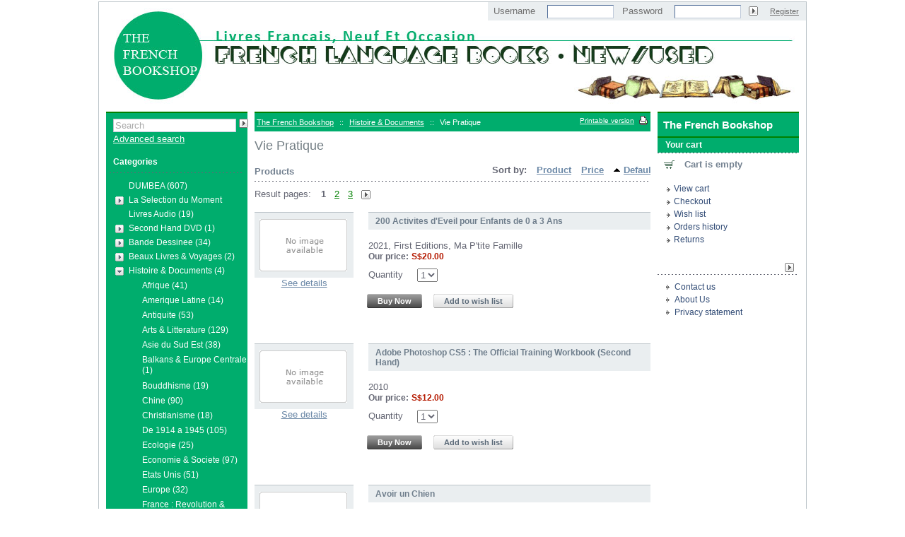

--- FILE ---
content_type: text/html; charset=iso-8859-1
request_url: http://the-french-bookshop.com/m/home.php?cat=430
body_size: 10296
content:
<?xml version="1.0" encoding="iso-8859-1"?>
<!DOCTYPE html PUBLIC "-//W3C//DTD XHTML 1.0 Transitional//EN" "http://www.w3.org/TR/xhtml1/DTD/xhtml1-transitional.dtd">

<html xmlns="http://www.w3.org/1999/xhtml">
<head>
  <title>The French Bookshop :: Histoire &amp; Documents :: Vie Pratique</title>
  <meta http-equiv="Content-Type" content="text/html; charset=iso-8859-1" />
  <meta http-equiv="Content-Script-Type" content="text/javascript" />
  <meta http-equiv="Content-Style-Type" content="text/css" />
  <meta http-equiv="Content-Language" content="en" />
  <meta http-equiv="X-UA-Compatible" content="IE=EmulateIE7" />
  
  
  <script type="text/javascript">
<!--
var number_format_dec = '.';
var number_format_th = '';
var number_format_point = '2';
var store_language = 'en';
var xcart_web_dir = "/m";
var images_dir = "/m/skin1/images";
var lbl_no_items_have_been_selected = 'No items have been selected';
var current_area = 'C';
var currency_format = "S$x";
var lbl_product_minquantity_error = "Sorry, the minimum order quantity for this product is {{min}}.";
var lbl_product_maxquantity_error = "Sorry, the maximum order quantity for this product is {{max}}.";
var lbl_product_quantity_type_error = "You can specify a number from {{min}} to {{max}}.";
var is_limit = true;
-->
  </script>
  <script type="text/javascript" src="/m/skin1/common.js"></script>
  <script type="text/javascript" src="/m/skin1/browser_identificator.js"></script>
      <script type="text/javascript" src="/m/skin1/jquery-min.js"></script>
    <script type="text/javascript" src="/m/skin1/jquery-fix.js"></script>
  <script type="text/javascript" src="/m/skin1/ajax.js"></script>
<!--[if lt IE 7 ]>
<script type="text/javascript" src="/m/skin1/iepngfix.js"></script>
<![endif]-->
<!--[if IE ]>
<script type="text/javascript" src="/m/skin1/iepositioning_fix.js"></script>
<![endif]-->
<script type="text/javascript" src="/m/skin1/customer/dropout_buttons_init.js"></script>  <link rel="stylesheet" type="text/css" href="/m/skin1/main.css" />
  <!--[if lt IE 7]>
  <link rel="stylesheet" type="text/css" href="/m/skin1/main.IE6.css" />
  <![endif]-->
  <!--[if IE 7]>
  <link rel="stylesheet" type="text/css" href="/m/skin1/main.IE7.css" />
  <![endif]-->
<script type="text/javascript">
<!--
if (/mozilla/.test(navigator.userAgent.toLowerCase()) && !/(compatible|webkit)/.test(navigator.userAgent.toLowerCase()))
  document.write('<link rel="stylesheet" type="text/css" href="/m/skin1/main.FF.css" />');
-->
</script>
  <link rel="stylesheet" type="text/css" href="/m/skin1/main.FF.css" />
      <link rel="stylesheet" type="text/css" href="/m/skin1/main.FF2.css" />
  
            <link rel="stylesheet" type="text/css" href="/m/skin1/modules/Advanced_Order_Management/main.css" />
                  <link rel="stylesheet" type="text/css" href="/m/skin1/modules/RMA/main.css" />
                  <link rel="stylesheet" type="text/css" href="/m/skin1/modules/Flyout_Menus/Icons/main.css" />
                <!--[if lt IE 7]>
        <link rel="stylesheet" type="text/css" href="/m/skin1/modules/Flyout_Menus/Icons/main.IE6.css" />
      <![endif]-->
                <!--[if IE 7]>
        <link rel="stylesheet" type="text/css" href="/m/skin1/modules/Flyout_Menus/Icons/main.IE7.css" />
      <![endif]-->
      
  <link rel="stylesheet" type="text/css" href="/m/skin1/altskin.css" />
  <!--[if lt IE 7]>
  <link rel="stylesheet" type="text/css" href="/m/skin1/altskin.IE6.css" />
  <![endif]-->
  <!--[if IE 7]>
  <link rel="stylesheet" type="text/css" href="/m/skin1/altskin.IE7.css" />
  <![endif]-->
  <link rel="canonical" href="http://the-french-bookshop.com/m/home.php?cat=430&amp;page=1" />
  <!--[if lt IE 7]>
  <script src="/m/skin1/customer/iefix.js" type="text/javascript"></script>
  <![endif]-->
</head>
<body  class="normal-page fancycat-page-skin-icons fancycat-page-subskin-c">
<div id="page-container">

<div id="header-box">

<table width="100%" border="0" cellspacing="0" cellpadding="0">
  <tr>
    <td>
    <a href="http://the-french-bookshop.com/m/home.php" title="The French Bookshop"><img src="/m/skin1/images/logo.jpg" alt="The French Bookshop" /></a></td>
  </tr>
</table>
<!--  <div class="tabs">
    <ul>
              <li class="highlight first"><a href="help.php?section=contactus&amp;mode=update">Contact Us</a></li>
              <li><a href="cart.php">Shopping Cart</a></li>
              <li class="highlight last"><a href="home.php">Home</a></li>
      
    </ul>
  </div>
-->


<div class="loginbox">
    <div class="auth">
              
  <form action="http://the-french-bookshop.com/m/include/login.php" method="post" name="authform" class="item">
    <input type="hidden" name="xid" value="0a10a2854b2b21214aac103dc5604292" />
    
      <input type="hidden" name="mode" value="login" />
      <input type="hidden" name="usertype" value="C" />
      <input type="hidden" name="redirect" value="customer" />
      <label for="auth_username">Username</label>
      <input type="text" id="auth_username" name="username" size="16" value="" class="text" />
      <label for="auth_password">Password</label>
      <input type="password" id="auth_password" name="password" size="16" maxlength="64" value="" class="text" />
      
  
    
  
    <input class="image-button" type="image" src="/m/skin1/images/spacer.gif" alt="Log in" />
  
      <div class="register-button vertical-align">
        
        
    
  
    <a class="simple-button" href="register.php" title="Register"><span>Register</span></a>
  
      </div>
    
  </form>
          </div>
</div>    

<noscript>
  <div class="noscript-warning">
    <div class="content">This site requires JavaScript to function properly.<br />Please enable JavaScript in your web browser.</div>
  </div>
</noscript></div>

<div id="content-box">

<div id="content-box-left">

<!--Left panel-->
<div class="side-panel">
<div class="searchbox"><div class="search">
    <form method="post" action="search.php" name="productsearchform">
      <input type="hidden" name="simple_search" value="Y" />
      <input type="hidden" name="mode" value="search" />
      <input type="hidden" name="posted_data[by_title]" value="Y" />
      <input type="hidden" name="posted_data[by_descr]" value="Y" />
      <input type="hidden" name="posted_data[by_sku]" value="Y" />
      <input type="hidden" name="posted_data[search_in_subcategories]" value="Y" />
      <input type="hidden" name="posted_data[including]" value="all" />
      <div class="search-top-box"><input type="text" name="posted_data[substring]" class="text default-value" value="Search" />
  
    
  
    <input class="image-button" type="image" src="/m/skin1/images/spacer.gif" alt="" />
  
</div><a href="search.php" class="search">Advanced search</a>
    </form>
</div></div>
</div>    
      <div class="menu-dialog menu-fancy-categories-list">
  <div class="title-bar valign-middle">
    <h2>Categories</h2>
  </div>
  <div class="content">
    
  <img src="/m/skin1/images/spacer.gif" alt="" class="fancy-height-extender" />
    
  <script type="text/javascript" src="/m/skin1/modules/Flyout_Menus/Icons/func.js"></script>
  <div id="catrootmenu" class="fancycat-icons-scheme fancycat-icons-c">
          <ul class="fancycat-icons-level-0">
                  
    <li id="cat-layer-636" class="first">
      <a href="home.php?cat=636" class="icon-link">DUMBEA&#32;(607)</a>
          </li>
                
    <li id="cat-layer-297" class="highlight closed sub-link">
      <a href="home.php?cat=297" class="arrow" onclick="javascript: return switchSubcatLayer(this);"></a><a href="home.php?cat=297" class="icon-link sub-link">La Selection du Moment</a>
              <ul class="fancycat-icons-level-1">
                  
    <li id="cat-layer-536" class="first">
      <a href="home.php?cat=536" class="icon-link">Adolescents&#32;(2)</a>
          </li>
                
    <li id="cat-layer-624" class="highlight">
      <a href="home.php?cat=624" class="icon-link">Histoire &amp; Actualite&#32;(5)</a>
          </li>
                
    <li id="cat-layer-304">
      <a href="home.php?cat=304" class="icon-link">Jeunesse&#32;(21)</a>
          </li>
                
    <li id="cat-layer-576" class="highlight">
      <a href="home.php?cat=576" class="icon-link">Litterature Etrangere&#32;(6)</a>
          </li>
                
    <li id="cat-layer-580">
      <a href="home.php?cat=580" class="icon-link">Litterature Francaise&#32;(2)</a>
          </li>
                
    <li id="cat-layer-633" class="highlight last">
      <a href="home.php?cat=633" class="icon-link">Thrilllers&#32;(4)</a>
          </li>
  
</ul>          </li>
                
    <li id="cat-layer-623">
      <a href="home.php?cat=623" class="icon-link">Livres Audio&#32;(19)</a>
          </li>
                
    <li id="cat-layer-426" class="highlight closed sub-link">
      <a href="home.php?cat=426" class="arrow" onclick="javascript: return switchSubcatLayer(this);"></a><a href="home.php?cat=426" class="icon-link sub-link">Second Hand DVD&#32;(1)</a>
              <ul class="fancycat-icons-level-1">
                  
    <li id="cat-layer-461" class="highlight first">
      <a href="home.php?cat=461" class="icon-link empty-link">Aventures Historiques Hong Kong</a>
          </li>
                
    <li id="cat-layer-452">
      <a href="home.php?cat=452" class="icon-link">Classiques&#32;(2)</a>
          </li>
                
    <li id="cat-layer-506" class="highlight">
      <a href="home.php?cat=506" class="icon-link">Comedies&#32;(1)</a>
          </li>
                
    <li id="cat-layer-463">
      <a href="home.php?cat=463" class="icon-link empty-link">Comedies Musicales</a>
          </li>
                
    <li id="cat-layer-454" class="highlight">
      <a href="home.php?cat=454" class="icon-link">Drame&#32;(1)</a>
          </li>
                
    <li id="cat-layer-447">
      <a href="home.php?cat=447" class="icon-link empty-link">Fantastique Hong Kong</a>
          </li>
                
    <li id="cat-layer-446" class="highlight">
      <a href="home.php?cat=446" class="icon-link">SF &amp; Fantastique&#32;(5)</a>
          </li>
                
    <li id="cat-layer-427">
      <a href="home.php?cat=427" class="icon-link">Thrillers&#32;(2)</a>
          </li>
                
    <li id="cat-layer-443" class="highlight">
      <a href="home.php?cat=443" class="icon-link empty-link">Thrillers Coree &amp; Japon</a>
          </li>
                
    <li id="cat-layer-444">
      <a href="home.php?cat=444" class="icon-link">Thrillers Hong Kong&#32;(2)</a>
          </li>
                
    <li id="cat-layer-473" class="highlight">
      <a href="home.php?cat=473" class="icon-link">TV Series&#32;(6)</a>
          </li>
                
    <li id="cat-layer-445">
      <a href="home.php?cat=445" class="icon-link">VHS Francaises&#32;(20)</a>
          </li>
                
    <li id="cat-layer-453" class="highlight last">
      <a href="home.php?cat=453" class="icon-link">Western&#32;(1)</a>
          </li>
  
</ul>          </li>
                
    <li id="cat-layer-280" class="closed sub-link">
      <a href="home.php?cat=280" class="arrow" onclick="javascript: return switchSubcatLayer(this);"></a><a href="home.php?cat=280" class="icon-link sub-link">Bande Dessinee&#32;(34)</a>
              <ul class="fancycat-icons-level-1">
                  
    <li id="cat-layer-281" class="first">
      <a href="home.php?cat=281" class="icon-link">Aventures Historiques (Adultes)&#32;(188)</a>
          </li>
                
    <li id="cat-layer-282" class="highlight">
      <a href="home.php?cat=282" class="icon-link">Fantastique (Adultes)&#32;(129)</a>
          </li>
                
    <li id="cat-layer-284">
      <a href="home.php?cat=284" class="icon-link">Heroic Fantasy &amp; Fantastique (Enfants)&#32;(43)</a>
          </li>
                
    <li id="cat-layer-283" class="highlight">
      <a href="home.php?cat=283" class="icon-link">Heroic Fantasy (Adultes)&#32;(98)</a>
          </li>
                
    <li id="cat-layer-285">
      <a href="home.php?cat=285" class="icon-link">Humour (Adultes)&#32;(84)</a>
          </li>
                
    <li id="cat-layer-286" class="highlight">
      <a href="home.php?cat=286" class="icon-link">Mangas (Adolescents)&#32;(142)</a>
          </li>
                
    <li id="cat-layer-287">
      <a href="home.php?cat=287" class="icon-link">Mangas (Adultes)&#32;(112)</a>
          </li>
                
    <li id="cat-layer-288" class="highlight">
      <a href="home.php?cat=288" class="icon-link">Policier (Adultes)&#32;(115)</a>
          </li>
                
    <li id="cat-layer-289">
      <a href="home.php?cat=289" class="icon-link">SF (Adulte)&#32;(157)</a>
          </li>
                
    <li id="cat-layer-438" class="highlight">
      <a href="home.php?cat=438" class="icon-link">Aventures Historiques (Adolescents)&#32;(23)</a>
          </li>
                
    <li id="cat-layer-429">
      <a href="home.php?cat=429" class="icon-link">Aventures Policieres (Adolescenta)&#32;(12)</a>
          </li>
                
    <li id="cat-layer-521" class="highlight">
      <a href="home.php?cat=521" class="icon-link">Divers (Adolescents)&#32;(34)</a>
          </li>
                
    <li id="cat-layer-415">
      <a href="home.php?cat=415" class="icon-link">Divers (Adultes)&#32;(156)</a>
          </li>
                
    <li id="cat-layer-626" class="highlight">
      <a href="home.php?cat=626" class="icon-link">Heroic Fantasy &amp; Fantastique (Adolescents)&#32;(17)</a>
          </li>
                
    <li id="cat-layer-451">
      <a href="home.php?cat=451" class="icon-link">Humour (Adolescents)&#32;(57)</a>
          </li>
                
    <li id="cat-layer-488" class="highlight">
      <a href="home.php?cat=488" class="icon-link">Humour (Enfants)&#32;(111)</a>
          </li>
                
    <li id="cat-layer-406">
      <a href="home.php?cat=406" class="icon-link">Les Classiques&#32;(34)</a>
          </li>
                
    <li id="cat-layer-432" class="highlight last">
      <a href="home.php?cat=432" class="icon-link">Western (Adultes)&#32;(13)</a>
          </li>
  
</ul>          </li>
                
    <li id="cat-layer-290" class="highlight closed sub-link">
      <a href="home.php?cat=290" class="arrow" onclick="javascript: return switchSubcatLayer(this);"></a><a href="home.php?cat=290" class="icon-link sub-link">Beaux Livres &amp; Voyages&#32;(2)</a>
              <ul class="fancycat-icons-level-1">
                  
    <li id="cat-layer-291" class="first">
      <a href="home.php?cat=291" class="icon-link">Asie du Sud Est&#32;(106)</a>
          </li>
                
    <li id="cat-layer-292" class="highlight">
      <a href="home.php?cat=292" class="icon-link">Chine &amp; Asie Centrale&#32;(70)</a>
          </li>
                
    <li id="cat-layer-293">
      <a href="home.php?cat=293" class="icon-link">Japon&#32;(39)</a>
          </li>
                
    <li id="cat-layer-294" class="highlight">
      <a href="home.php?cat=294" class="icon-link">Oceanie&#32;(16)</a>
          </li>
                
    <li id="cat-layer-295">
      <a href="home.php?cat=295" class="icon-link">Singapour &amp; Malaysie&#32;(34)</a>
          </li>
                
    <li id="cat-layer-482" class="highlight">
      <a href="home.php?cat=482" class="icon-link">Afrique&#32;(13)</a>
          </li>
                
    <li id="cat-layer-485">
      <a href="home.php?cat=485" class="icon-link">Allemagne, Belgique &amp; Pays Bas&#32;(6)</a>
          </li>
                
    <li id="cat-layer-579" class="highlight">
      <a href="home.php?cat=579" class="icon-link">Amerique Latine&#32;(7)</a>
          </li>
                
    <li id="cat-layer-495">
      <a href="home.php?cat=495" class="icon-link">Architecture&#32;(18)</a>
          </li>
                
    <li id="cat-layer-479" class="highlight">
      <a href="home.php?cat=479" class="icon-link">Asie&#32;(8)</a>
          </li>
                
    <li id="cat-layer-480">
      <a href="home.php?cat=480" class="icon-link">Australie&#32;(15)</a>
          </li>
                
    <li id="cat-layer-577" class="highlight">
      <a href="home.php?cat=577" class="icon-link">Cinema&#32;(11)</a>
          </li>
                
    <li id="cat-layer-465">
      <a href="home.php?cat=465" class="icon-link">Cuisine&#32;(238)</a>
          </li>
                
    <li id="cat-layer-455" class="highlight">
      <a href="home.php?cat=455" class="icon-link">Divers&#32;(47)</a>
          </li>
                
    <li id="cat-layer-484">
      <a href="home.php?cat=484" class="icon-link">Espagne et Portugal&#32;(14)</a>
          </li>
                
    <li id="cat-layer-487" class="highlight">
      <a href="home.php?cat=487" class="icon-link">Etats Unis&#32;(32)</a>
          </li>
                
    <li id="cat-layer-486">
      <a href="home.php?cat=486" class="icon-link">Europe Centrale &amp; de l'Est&#32;(25)</a>
          </li>
                
    <li id="cat-layer-492" class="highlight">
      <a href="home.php?cat=492" class="icon-link">France&#32;(46)</a>
          </li>
                
    <li id="cat-layer-466">
      <a href="home.php?cat=466" class="icon-link">Grande-Bretagne&#32;(16)</a>
          </li>
                
    <li id="cat-layer-458" class="highlight">
      <a href="home.php?cat=458" class="icon-link">Inde&#32;(27)</a>
          </li>
                
    <li id="cat-layer-467">
      <a href="home.php?cat=467" class="icon-link">Italie&#32;(27)</a>
          </li>
                
    <li id="cat-layer-460" class="highlight">
      <a href="home.php?cat=460" class="icon-link">Methodes de Langues&#32;(61)</a>
          </li>
                
    <li id="cat-layer-468">
      <a href="home.php?cat=468" class="icon-link">Monde Musulman&#32;(12)</a>
          </li>
                
    <li id="cat-layer-476" class="highlight">
      <a href="home.php?cat=476" class="icon-link">Nature&#32;(14)</a>
          </li>
                
    <li id="cat-layer-469">
      <a href="home.php?cat=469" class="icon-link">Paris&#32;(25)</a>
          </li>
                
    <li id="cat-layer-494" class="highlight">
      <a href="home.php?cat=494" class="icon-link">Peinture&#32;(23)</a>
          </li>
                
    <li id="cat-layer-499">
      <a href="home.php?cat=499" class="icon-link">Photographie&#32;(20)</a>
          </li>
                
    <li id="cat-layer-529" class="highlight">
      <a href="home.php?cat=529" class="icon-link">Sante&#32;(1)</a>
          </li>
                
    <li id="cat-layer-613">
      <a href="home.php?cat=613" class="icon-link">Scandinavie&#32;(1)</a>
          </li>
                
    <li id="cat-layer-493" class="highlight last">
      <a href="home.php?cat=493" class="icon-link">Sports&#32;(1)</a>
          </li>
  
</ul>          </li>
                
    <li id="cat-layer-313" class="closed sub-link">
      <a href="home.php?cat=313" class="arrow" onclick="javascript: return switchSubcatLayer(this);"></a><a href="home.php?cat=313" class="icon-link sub-link">Histoire &amp; Documents&#32;(4)</a>
              <ul class="fancycat-icons-level-1">
                  
    <li id="cat-layer-314" class="highlight first">
      <a href="home.php?cat=314" class="icon-link">Afrique&#32;(41)</a>
          </li>
                
    <li id="cat-layer-315">
      <a href="home.php?cat=315" class="icon-link">Amerique Latine&#32;(14)</a>
          </li>
                
    <li id="cat-layer-316" class="highlight">
      <a href="home.php?cat=316" class="icon-link">Antiquite&#32;(53)</a>
          </li>
                
    <li id="cat-layer-317">
      <a href="home.php?cat=317" class="icon-link">Arts &amp; Litterature&#32;(129)</a>
          </li>
                
    <li id="cat-layer-404" class="highlight">
      <a href="home.php?cat=404" class="icon-link">Asie du Sud Est&#32;(38)</a>
          </li>
                
    <li id="cat-layer-318">
      <a href="home.php?cat=318" class="icon-link">Balkans &amp; Europe Centrale&#32;(1)</a>
          </li>
                
    <li id="cat-layer-319" class="highlight">
      <a href="home.php?cat=319" class="icon-link">Bouddhisme&#32;(19)</a>
          </li>
                
    <li id="cat-layer-320">
      <a href="home.php?cat=320" class="icon-link">Chine&#32;(90)</a>
          </li>
                
    <li id="cat-layer-321" class="highlight">
      <a href="home.php?cat=321" class="icon-link">Christianisme&#32;(18)</a>
          </li>
                
    <li id="cat-layer-322">
      <a href="home.php?cat=322" class="icon-link">De 1914 a 1945&#32;(105)</a>
          </li>
                
    <li id="cat-layer-323" class="highlight">
      <a href="home.php?cat=323" class="icon-link">Ecologie&#32;(25)</a>
          </li>
                
    <li id="cat-layer-324">
      <a href="home.php?cat=324" class="icon-link">Economie &amp; Societe&#32;(97)</a>
          </li>
                
    <li id="cat-layer-325" class="highlight">
      <a href="home.php?cat=325" class="icon-link">Etats Unis&#32;(51)</a>
          </li>
                
    <li id="cat-layer-326">
      <a href="home.php?cat=326" class="icon-link">Europe&#32;(32)</a>
          </li>
                
    <li id="cat-layer-327" class="highlight">
      <a href="home.php?cat=327" class="icon-link">France : Revolution &amp; Empire&#32;(41)</a>
          </li>
                
    <li id="cat-layer-328">
      <a href="home.php?cat=328" class="icon-link">France contemporaine : Histoire et Societe&#32;(95)</a>
          </li>
                
    <li id="cat-layer-329" class="highlight">
      <a href="home.php?cat=329" class="icon-link">Generalites&#32;(123)</a>
          </li>
                
    <li id="cat-layer-330">
      <a href="home.php?cat=330" class="icon-link">Histoire des Religions&#32;(8)</a>
          </li>
                
    <li id="cat-layer-331" class="highlight">
      <a href="home.php?cat=331" class="icon-link">Inde&#32;(30)</a>
          </li>
                
    <li id="cat-layer-332">
      <a href="home.php?cat=332" class="icon-link">Islam &amp; Monde Musulman&#32;(33)</a>
          </li>
                
    <li id="cat-layer-333" class="highlight">
      <a href="home.php?cat=333" class="icon-link">Israel &amp; Proche Orient&#32;(41)</a>
          </li>
                
    <li id="cat-layer-334">
      <a href="home.php?cat=334" class="icon-link">Japon&#32;(20)</a>
          </li>
                
    <li id="cat-layer-335" class="highlight">
      <a href="home.php?cat=335" class="icon-link">Jeux&#32;(24)</a>
          </li>
                
    <li id="cat-layer-336">
      <a href="home.php?cat=336" class="icon-link">Linguistique&#32;(30)</a>
          </li>
                
    <li id="cat-layer-337" class="highlight">
      <a href="home.php?cat=337" class="icon-link">Maghreb&#32;(18)</a>
          </li>
                
    <li id="cat-layer-338">
      <a href="home.php?cat=338" class="icon-link">Monde de la Bible&#32;(13)</a>
          </li>
                
    <li id="cat-layer-339" class="highlight">
      <a href="home.php?cat=339" class="icon-link">Moyen Age&#32;(57)</a>
          </li>
                
    <li id="cat-layer-340">
      <a href="home.php?cat=340" class="icon-link">Origines de l'Humanite / Prehistoire&#32;(10)</a>
          </li>
                
    <li id="cat-layer-341" class="highlight">
      <a href="home.php?cat=341" class="icon-link">Renaissance&#32;(32)</a>
          </li>
                
    <li id="cat-layer-342">
      <a href="home.php?cat=342" class="icon-link">Romans Historiques&#32;(308)</a>
          </li>
                
    <li id="cat-layer-343" class="highlight">
      <a href="home.php?cat=343" class="icon-link">Russie&#32;(33)</a>
          </li>
                
    <li id="cat-layer-344">
      <a href="home.php?cat=344" class="icon-link">Sante et Psychologie&#32;(70)</a>
          </li>
                
    <li id="cat-layer-345" class="highlight">
      <a href="home.php?cat=345" class="icon-link">Sciences &amp; Philosophie&#32;(100)</a>
          </li>
                
    <li id="cat-layer-346">
      <a href="home.php?cat=346" class="icon-link">Sports&#32;(2)</a>
          </li>
                
    <li id="cat-layer-347" class="highlight">
      <a href="home.php?cat=347" class="icon-link">XIXe Siecle&#32;(16)</a>
          </li>
                
    <li id="cat-layer-348">
      <a href="home.php?cat=348" class="icon-link">XVIIe/XVIIIe&#32;(13)</a>
          </li>
                
    <li id="cat-layer-507" class="highlight">
      <a href="home.php?cat=507" class="icon-link">Cinema&#32;(35)</a>
          </li>
                
    <li id="cat-layer-475">
      <a href="home.php?cat=475" class="icon-link">Dictionnaires &amp; Encyclopedies&#32;(27)</a>
          </li>
                
    <li id="cat-layer-439" class="highlight">
      <a href="home.php?cat=439" class="icon-link">Enigmes &amp; Mysteres&#32;(14)</a>
          </li>
                
    <li id="cat-layer-416">
      <a href="home.php?cat=416" class="icon-link">Grande-Bretagne&#32;(4)</a>
          </li>
                
    <li id="cat-layer-599" class="highlight">
      <a href="home.php?cat=599" class="icon-link">Italie&#32;(4)</a>
          </li>
                
    <li id="cat-layer-530">
      <a href="home.php?cat=530" class="icon-link">Musique Contemporaine&#32;(8)</a>
          </li>
                
    <li id="cat-layer-430" class="highlight last">
      <a href="home.php?cat=430" class="icon-link">Vie Pratique&#32;(31)</a>
          </li>
  
</ul>          </li>
                
    <li id="cat-layer-349" class="highlight closed sub-link">
      <a href="home.php?cat=349" class="arrow" onclick="javascript: return switchSubcatLayer(this);"></a><a href="home.php?cat=349" class="icon-link sub-link">Jeunesse&#32;(2)</a>
              <ul class="fancycat-icons-level-1">
                  
    <li id="cat-layer-350" class="highlight first">
      <a href="home.php?cat=350" class="icon-link">Adolescents&#32;(580)</a>
          </li>
                
    <li id="cat-layer-351">
      <a href="home.php?cat=351" class="icon-link">Collection Kididoc (Nathan)&#32;(26)</a>
          </li>
                
    <li id="cat-layer-352" class="highlight">
      <a href="home.php?cat=352" class="icon-link">Divers&#32;(1428)</a>
          </li>
                
    <li id="cat-layer-353">
      <a href="home.php?cat=353" class="icon-link">Droles de Petites Betes&#32;(16)</a>
          </li>
                
    <li id="cat-layer-354" class="highlight">
      <a href="home.php?cat=354" class="icon-link">Folio Junior&#32;(250)</a>
          </li>
                
    <li id="cat-layer-355">
      <a href="home.php?cat=355" class="icon-link">Heroic Fantasy &amp; Fantastique&#32;(277)</a>
          </li>
                
    <li id="cat-layer-356" class="highlight">
      <a href="home.php?cat=356" class="icon-link">Japon et Coree&#32;(8)</a>
          </li>
                
    <li id="cat-layer-357">
      <a href="home.php?cat=357" class="icon-link">L'Ecole des Loisirs&#32;(130)</a>
          </li>
                
    <li id="cat-layer-358" class="highlight">
      <a href="home.php?cat=358" class="icon-link">Les Yeux de la Decouverte&#32;(7)</a>
          </li>
                
    <li id="cat-layer-359">
      <a href="home.php?cat=359" class="icon-link">Musicontes&#32;(54)</a>
          </li>
                
    <li id="cat-layer-360" class="highlight">
      <a href="home.php?cat=360" class="icon-link">Pocket Jeunesse&#32;(155)</a>
          </li>
                
    <li id="cat-layer-361">
      <a href="home.php?cat=361" class="icon-link">Premier Age&#32;(492)</a>
          </li>
                
    <li id="cat-layer-362" class="highlight">
      <a href="home.php?cat=362" class="icon-link">Premieres Decouvertes&#32;(63)</a>
          </li>
                
    <li id="cat-layer-363">
      <a href="home.php?cat=363" class="icon-link">T'choupi (Nathan)&#32;(44)</a>
          </li>
                
    <li id="cat-layer-412" class="highlight">
      <a href="home.php?cat=412" class="icon-link">Asie du Sud Est&#32;(15)</a>
          </li>
                
    <li id="cat-layer-522">
      <a href="home.php?cat=522" class="icon-link">Bayard Poche&#32;(147)</a>
          </li>
                
    <li id="cat-layer-519" class="highlight">
      <a href="home.php?cat=519" class="icon-link">Bilingue&#32;(27)</a>
          </li>
                
    <li id="cat-layer-442">
      <a href="home.php?cat=442" class="icon-link">Chine&#32;(17)</a>
          </li>
                
    <li id="cat-layer-477" class="highlight">
      <a href="home.php?cat=477" class="icon-link">Documents&#32;(207)</a>
          </li>
                
    <li id="cat-layer-419">
      <a href="home.php?cat=419" class="icon-link">Encyclopedies &amp; Dictionnaires&#32;(48)</a>
          </li>
                
    <li id="cat-layer-437" class="highlight">
      <a href="home.php?cat=437" class="icon-link">Folio Benjamin&#32;(16)</a>
          </li>
                
    <li id="cat-layer-433">
      <a href="home.php?cat=433" class="icon-link">Folio Cadet&#32;(74)</a>
          </li>
                
    <li id="cat-layer-471" class="highlight">
      <a href="home.php?cat=471" class="icon-link">Histoire&#32;(85)</a>
          </li>
                
    <li id="cat-layer-422">
      <a href="home.php?cat=422" class="icon-link">L'Art pour les Enfants&#32;(21)</a>
          </li>
                
    <li id="cat-layer-551" class="highlight">
      <a href="home.php?cat=551" class="icon-link">L'Heure des Histoires&#32;(23)</a>
          </li>
                
    <li id="cat-layer-478">
      <a href="home.php?cat=478" class="icon-link">Monde Animalier&#32;(124)</a>
          </li>
                
    <li id="cat-layer-423" class="highlight">
      <a href="home.php?cat=423" class="icon-link">Oeuvres Classiques&#32;(120)</a>
          </li>
                
    <li id="cat-layer-440">
      <a href="home.php?cat=440" class="icon-link">Scolaire &amp; Parascolaire&#32;(171)</a>
          </li>
                
    <li id="cat-layer-411" class="highlight last">
      <a href="home.php?cat=411" class="icon-link">Sorbier&#32;(8)</a>
          </li>
  
</ul>          </li>
                
    <li id="cat-layer-364" class="closed sub-link">
      <a href="home.php?cat=364" class="arrow" onclick="javascript: return switchSubcatLayer(this);"></a><a href="home.php?cat=364" class="icon-link sub-link">Litterature Generale&#32;(21)</a>
              <ul class="fancycat-icons-level-1">
                  
    <li id="cat-layer-365" class="highlight first">
      <a href="home.php?cat=365" class="icon-link">Afrique Noire&#32;(49)</a>
          </li>
                
    <li id="cat-layer-366">
      <a href="home.php?cat=366" class="icon-link">Allemagne &amp; Pays Bas&#32;(82)</a>
          </li>
                
    <li id="cat-layer-367" class="highlight">
      <a href="home.php?cat=367" class="icon-link">Asie du Sud Est&#32;(62)</a>
          </li>
                
    <li id="cat-layer-368">
      <a href="home.php?cat=368" class="icon-link">Balkans &amp; Turquie&#32;(32)</a>
          </li>
                
    <li id="cat-layer-369" class="highlight">
      <a href="home.php?cat=369" class="icon-link">Chine&#32;(134)</a>
          </li>
                
    <li id="cat-layer-370">
      <a href="home.php?cat=370" class="icon-link">Classiques&#32;(335)</a>
          </li>
                
    <li id="cat-layer-371" class="highlight">
      <a href="home.php?cat=371" class="icon-link">Espagne &amp; Amerique Latine&#32;(134)</a>
          </li>
                
    <li id="cat-layer-372">
      <a href="home.php?cat=372" class="icon-link">Etats Unis&#32;(559)</a>
          </li>
                
    <li id="cat-layer-373" class="highlight">
      <a href="home.php?cat=373" class="icon-link">France &amp; Pays Francophones&#32;(1493)</a>
          </li>
                
    <li id="cat-layer-374">
      <a href="home.php?cat=374" class="icon-link">Grande Bretagne, Australie &amp; Afrique du Sud&#32;(294)</a>
          </li>
                
    <li id="cat-layer-375" class="highlight">
      <a href="home.php?cat=375" class="icon-link">Inde &amp; Pakistan&#32;(101)</a>
          </li>
                
    <li id="cat-layer-376">
      <a href="home.php?cat=376" class="icon-link">Italie&#32;(74)</a>
          </li>
                
    <li id="cat-layer-377" class="highlight">
      <a href="home.php?cat=377" class="icon-link">Japon &amp; Coree&#32;(155)</a>
          </li>
                
    <li id="cat-layer-378">
      <a href="home.php?cat=378" class="icon-link">Maghreb, Proche &amp; Moyen Orient&#32;(126)</a>
          </li>
                
    <li id="cat-layer-379" class="highlight">
      <a href="home.php?cat=379" class="icon-link">Poesie, Theatre, Philosophie &amp; Essais&#32;(156)</a>
          </li>
                
    <li id="cat-layer-380">
      <a href="home.php?cat=380" class="icon-link">Portugal &amp; Bresil&#32;(49)</a>
          </li>
                
    <li id="cat-layer-381" class="highlight">
      <a href="home.php?cat=381" class="icon-link">Russie &amp; Europe Centrale&#32;(81)</a>
          </li>
                
    <li id="cat-layer-382">
      <a href="home.php?cat=382" class="icon-link">Scandinavie&#32;(110)</a>
          </li>
                
    <li id="cat-layer-424" class="highlight last">
      <a href="home.php?cat=424" class="icon-link">Humour&#32;(26)</a>
          </li>
  
</ul>          </li>
                
    <li id="cat-layer-383" class="highlight closed sub-link">
      <a href="home.php?cat=383" class="arrow" onclick="javascript: return switchSubcatLayer(this);"></a><a href="home.php?cat=383" class="icon-link sub-link">Policier/Thriller&#32;(5)</a>
              <ul class="fancycat-icons-level-1">
                  
    <li id="cat-layer-384" class="highlight first">
      <a href="home.php?cat=384" class="icon-link">Allemagne&#32;(28)</a>
          </li>
                
    <li id="cat-layer-386">
      <a href="home.php?cat=386" class="icon-link">Asie du Sud Est&#32;(6)</a>
          </li>
                
    <li id="cat-layer-387" class="highlight">
      <a href="home.php?cat=387" class="icon-link">Australie&#32;(14)</a>
          </li>
                
    <li id="cat-layer-388">
      <a href="home.php?cat=388" class="icon-link">Chine&#32;(36)</a>
          </li>
                
    <li id="cat-layer-385" class="highlight">
      <a href="home.php?cat=385" class="icon-link">Espagne &amp; Amerique du Sud&#32;(36)</a>
          </li>
                
    <li id="cat-layer-389">
      <a href="home.php?cat=389" class="icon-link">Etats Unis&#32;(685)</a>
          </li>
                
    <li id="cat-layer-390" class="highlight">
      <a href="home.php?cat=390" class="icon-link">France&#32;(380)</a>
          </li>
                
    <li id="cat-layer-391">
      <a href="home.php?cat=391" class="icon-link">Grande Bretagne&#32;(204)</a>
          </li>
                
    <li id="cat-layer-392" class="highlight">
      <a href="home.php?cat=392" class="icon-link">Inde&#32;(5)</a>
          </li>
                
    <li id="cat-layer-393">
      <a href="home.php?cat=393" class="icon-link">Italie&#32;(44)</a>
          </li>
                
    <li id="cat-layer-394" class="highlight">
      <a href="home.php?cat=394" class="icon-link">Maghreb &amp; Proche Orient&#32;(16)</a>
          </li>
                
    <li id="cat-layer-395">
      <a href="home.php?cat=395" class="icon-link">Policiers Historiques&#32;(140)</a>
          </li>
                
    <li id="cat-layer-396" class="highlight">
      <a href="home.php?cat=396" class="icon-link">Russie&#32;(17)</a>
          </li>
                
    <li id="cat-layer-397">
      <a href="home.php?cat=397" class="icon-link">Scandinavie&#32;(167)</a>
          </li>
                
    <li id="cat-layer-637" class="highlight">
      <a href="home.php?cat=637" class="icon-link">True Crime&#32;(1)</a>
          </li>
                
    <li id="cat-layer-421">
      <a href="home.php?cat=421" class="icon-link">Afrique du Sud&#32;(16)</a>
          </li>
                
    <li id="cat-layer-420" class="highlight last">
      <a href="home.php?cat=420" class="icon-link">Japon &amp; Coree&#32;(17)</a>
          </li>
  
</ul>          </li>
                
    <li id="cat-layer-398" class="closed sub-link">
      <a href="home.php?cat=398" class="arrow" onclick="javascript: return switchSubcatLayer(this);"></a><a href="home.php?cat=398" class="icon-link sub-link">Science Fiction/Fantastique</a>
              <ul class="fancycat-icons-level-1">
                  
    <li id="cat-layer-399" class="highlight first">
      <a href="home.php?cat=399" class="icon-link">Fantastique&#32;(99)</a>
          </li>
                
    <li id="cat-layer-400">
      <a href="home.php?cat=400" class="icon-link">Heroic Fantasy&#32;(227)</a>
          </li>
                
    <li id="cat-layer-401" class="highlight">
      <a href="home.php?cat=401" class="icon-link">SF Americaine&#32;(117)</a>
          </li>
                
    <li id="cat-layer-402">
      <a href="home.php?cat=402" class="icon-link">SF Britannique&#32;(32)</a>
          </li>
                
    <li id="cat-layer-403" class="highlight last">
      <a href="home.php?cat=403" class="icon-link">SF Francaise&#32;(58)</a>
          </li>
  
</ul>          </li>
                
    <li id="cat-layer-296" class="highlight last closed sub-link">
      <a href="home.php?cat=296" class="arrow" onclick="javascript: return switchSubcatLayer(this);"></a><a href="home.php?cat=296" class="icon-link sub-link">Second Hand CD</a>
              <ul class="fancycat-icons-level-1">
                  
    <li id="cat-layer-474" class="highlight first">
      <a href="home.php?cat=474" class="icon-link empty-link">Country</a>
          </li>
                
    <li id="cat-layer-449">
      <a href="home.php?cat=449" class="icon-link">New Wave &amp; Pop UK&#32;(1)</a>
          </li>
                
    <li id="cat-layer-448" class="highlight">
      <a href="home.php?cat=448" class="icon-link">Rock US&#32;(3)</a>
          </li>
                
    <li id="cat-layer-464">
      <a href="home.php?cat=464" class="icon-link empty-link">Variete Chinoise</a>
          </li>
                
    <li id="cat-layer-450" class="highlight last">
      <a href="home.php?cat=450" class="icon-link empty-link">Variete Etrangere</a>
          </li>
  
</ul>          </li>
  
</ul>
        <script type="text/javascript">
<!--
var catexp = 430;
-->
</script>
        <div class="clearing"></div>
  </div>
  
<div class="categories-clearing"></div>
  </div>
</div>  
  
  

  
    
        

</div>
<div id="content-box-center">
<!--Center panel-->
          <div class="subauth-line">
        <table width="100%">
<tr>
  <td valign="top" align="left">
  <div id="location">
                        <a href="home.php" class="bread-crumb">The French Bookshop</a>
                          <span>::</span>
                                <a href="home.php?cat=313" class="bread-crumb">Histoire &amp; Documents</a>
                          <span>::</span>
                                <font class="bread-crumb last-bread-crumb">Vie Pratique</font>
                        </div>
  </td>
  <td width="130" valign="top" align="right">
    <div class="printable-bar">
    <a href="http://the-french-bookshop.com/m/home.php?printable=Y&amp;cat=430">Printable version</a>
  </div>
  </td>
</tr>
</table>
      </div>
    






<h1>Vie Pratique</h1>


  
  





    <div class="dialog products-dialog dialog-category-products-list list-dialog">
  <div class="title">
    <h2>Products</h2>
          <div class="sort-box">
                  
  
        
  <div class="search-sort-bar no-print">
    <strong class="search-sort-title">Sort by:</strong>
    
      <span class="search-sort-cell">
                  <a href="home.php?cat=430&amp;&amp;sort=title&amp;sort_direction=0" title="Sort by: Product" class="search-sort-link">Product</a>
              </span>
    
      <span class="search-sort-cell">
                  <a href="home.php?cat=430&amp;&amp;sort=price&amp;sort_direction=0" title="Sort by: Price" class="search-sort-link">Price</a>
              </span>
    
      <span class="search-sort-cell">
                  <a href="home.php?cat=430&amp;&amp;sort=orderby&amp;sort_direction=1" title="Sort by: Default" class="search-sort-link up-direction">Default</a>
              </span>
    
  </div>
              </div>
      </div>
  <div class="content">
    
  
  <div class="nav-pages">
    <!-- max_pages: 10 -->
    <span class="nav-pages-title">Result pages:</span>
    <span class="current-page right-delimiter" title="Current page: #1">1</span><a class="nav-page right-delimiter" href="home.php?cat=430&amp;sort=orderby&amp;sort_direction=0&amp;page=2" title="Page #2">2</a><a class="nav-page right-delimiter" href="home.php?cat=430&amp;sort=orderby&amp;sort_direction=0&amp;page=3" title="Page #3">3</a><a class="right-arrow" href="home.php?cat=430&amp;sort=orderby&amp;sort_direction=0&amp;page=2"><img src="/m/skin1/images/spacer.gif" alt="Next page" /></a>
  </div>

    
<script type="text/javascript">
<!--
if (!isset(products_data))
  var products_data = [];
-->
</script>
  <script type="text/javascript" src="/m/skin1/customer/check_quantity.js"></script>
      <script type="text/javascript">
<!--
var lbl_added = 'Added';
var lbl_error = 'Error';
var redirect_to_cart = false;
--></script>
<script type="text/javascript" src="/m/skin1/customer/ajax.add2cart.js"></script>
<script type="text/javascript" src="/m/skin1/customer/ajax.product.js"></script>
<script type="text/javascript" src="/m/skin1/customer/ajax.products.js"></script>  
  
  
  
    <div class="products products-list">
  
<script type="text/javascript">
<!--
products_data[32581] = {};
-->
</script>
                    
    <div class="first item">
      <div class="image">
        <div class="image-border">
        <a href="product.php?productid=32581&amp;cat=430&amp;page=1" class="image-link"><img src="/m/default_image.gif" width="124" height="74" alt="200 Activites d&#039;Eveil pour Enfants de 0 a 3 Ans" /></a>
                </div>
        <a href="product.php?productid=32581&amp;cat=430&amp;page=1" class="see-details">See details</a>
        
      </div>
      <div class="details" style="margin-left: 141px;">
        <a href="product.php?productid=32581&amp;cat=430&amp;page=1" class="product-title">200 Activites d&#039;Eveil pour Enfants de 0 a 3 Ans</a>
        
        <div class="descr">2021, First Editions, Ma P'tite Famille</div>
        
        
          
            
              
                <div class="price-row">
                  <span class="price">Our price:</span> <span class="price-value"><span class="currency">S$20.00</span></span>
                  <span class="market-price"></span>
                </div>
                
                
              
              
            
          
                      <div class="buy-now">
<script type="text/javascript">
<!--
products_data[32581].quantity = 1;
products_data[32581].min_quantity = 1;
-->
</script>
    
    <form name="orderform_32581_1651637768_" method="post" action="cart.php" onsubmit="javascript: return check_quantity(32581, '') &amp;&amp; !ajax.widgets.add2cart(this);">
      <input type="hidden" name="mode" value="add" />
      <input type="hidden" name="productid" value="32581" />
      <input type="hidden" name="cat" value="430" />
      <input type="hidden" name="page" value="" />
      <input type="hidden" name="is_featured_product" value="" />
      
  
  
    
      
        <div class="quantity">
          <span class="quantity-title">Quantity</span>
                      
            
             <select name="amount">
                                <option value="1">1</option>
                            </select>
            
          
        </div>
      
    
    
      
        
          <div class="buttons-row">
            
  
    
  <button class="button main-button add-to-cart-button" type="submit" title="Buy Now">
  <span class="button-right"><span class="button-left">Buy Now</span></span>
  </button>
                          <div class="button-separator"></div>
              
    
                  
  
  <button class="button" type="button" title="Add to wish list" onclick="javascript: submitForm(document.orderform_32581_1651637768_, 'add2wl'); return false;">
  <span class="button-right"><span class="button-left">Add to wish list</span></span>
  </button>
                      </div>
          <div class="clearing"></div>
        
      
    
    
  
      </form>
  
</div>          
        
      </div>
      <div class="clearing"></div>
    </div>
  
<script type="text/javascript">
<!--
products_data[20978] = {};
-->
</script>
                    
    <div class="highlight item">
      <div class="image">
        <div class="image-border">
        <a href="product.php?productid=20978&amp;cat=430&amp;page=1" class="image-link"><img src="/m/default_image.gif" width="124" height="74" alt="Adobe Photoshop CS5 : The Official Training Workbook (Second Hand) " /></a>
                </div>
        <a href="product.php?productid=20978&amp;cat=430&amp;page=1" class="see-details">See details</a>
        
      </div>
      <div class="details" style="margin-left: 141px;">
        <a href="product.php?productid=20978&amp;cat=430&amp;page=1" class="product-title">Adobe Photoshop CS5 : The Official Training Workbook (Second Hand) </a>
        
        <div class="descr">2010</div>
        
        
          
            
              
                <div class="price-row">
                  <span class="price">Our price:</span> <span class="price-value"><span class="currency">S$12.00</span></span>
                  <span class="market-price"></span>
                </div>
                
                
              
              
            
          
                      <div class="buy-now">
<script type="text/javascript">
<!--
products_data[20978].quantity = 1;
products_data[20978].min_quantity = 1;
-->
</script>
    
    <form name="orderform_20978_1343469755_" method="post" action="cart.php" onsubmit="javascript: return check_quantity(20978, '') &amp;&amp; !ajax.widgets.add2cart(this);">
      <input type="hidden" name="mode" value="add" />
      <input type="hidden" name="productid" value="20978" />
      <input type="hidden" name="cat" value="430" />
      <input type="hidden" name="page" value="" />
      <input type="hidden" name="is_featured_product" value="" />
      
  
  
    
      
        <div class="quantity">
          <span class="quantity-title">Quantity</span>
                      
            
             <select name="amount">
                                <option value="1">1</option>
                            </select>
            
          
        </div>
      
    
    
      
        
          <div class="buttons-row">
            
  
    
  <button class="button main-button add-to-cart-button" type="submit" title="Buy Now">
  <span class="button-right"><span class="button-left">Buy Now</span></span>
  </button>
                          <div class="button-separator"></div>
              
    
                  
  
  <button class="button" type="button" title="Add to wish list" onclick="javascript: submitForm(document.orderform_20978_1343469755_, 'add2wl'); return false;">
  <span class="button-right"><span class="button-left">Add to wish list</span></span>
  </button>
                      </div>
          <div class="clearing"></div>
        
      
    
    
  
      </form>
  
</div>          
        
      </div>
      <div class="clearing"></div>
    </div>
  
<script type="text/javascript">
<!--
products_data[24152] = {};
-->
</script>
                    
    <div class="item">
      <div class="image">
        <div class="image-border">
        <a href="product.php?productid=24152&amp;cat=430&amp;page=1" class="image-link"><img src="/m/default_image.gif" width="124" height="74" alt="Avoir un Chien " /></a>
                </div>
        <a href="product.php?productid=24152&amp;cat=430&amp;page=1" class="see-details">See details</a>
        
      </div>
      <div class="details" style="margin-left: 141px;">
        <a href="product.php?productid=24152&amp;cat=430&amp;page=1" class="product-title">Avoir un Chien </a>
        
        <div class="descr">2012, Editions ESI, Carre Pratique</div>
        
        
          
            
              
                <div class="price-row">
                  <span class="price">Our price:</span> <span class="price-value"><span class="currency">S$8.00</span></span>
                  <span class="market-price"></span>
                </div>
                
                
              
              
            
          
                      <div class="buy-now">
<script type="text/javascript">
<!--
products_data[24152].quantity = 1;
products_data[24152].min_quantity = 1;
-->
</script>
    
    <form name="orderform_24152_1404037102_" method="post" action="cart.php" onsubmit="javascript: return check_quantity(24152, '') &amp;&amp; !ajax.widgets.add2cart(this);">
      <input type="hidden" name="mode" value="add" />
      <input type="hidden" name="productid" value="24152" />
      <input type="hidden" name="cat" value="430" />
      <input type="hidden" name="page" value="" />
      <input type="hidden" name="is_featured_product" value="" />
      
  
  
    
      
        <div class="quantity">
          <span class="quantity-title">Quantity</span>
                      
            
             <select name="amount">
                                <option value="1">1</option>
                            </select>
            
          
        </div>
      
    
    
      
        
          <div class="buttons-row">
            
  
    
  <button class="button main-button add-to-cart-button" type="submit" title="Buy Now">
  <span class="button-right"><span class="button-left">Buy Now</span></span>
  </button>
                          <div class="button-separator"></div>
              
    
                  
  
  <button class="button" type="button" title="Add to wish list" onclick="javascript: submitForm(document.orderform_24152_1404037102_, 'add2wl'); return false;">
  <span class="button-right"><span class="button-left">Add to wish list</span></span>
  </button>
                      </div>
          <div class="clearing"></div>
        
      
    
    
  
      </form>
  
</div>          
        
      </div>
      <div class="clearing"></div>
    </div>
  
<script type="text/javascript">
<!--
products_data[33692] = {};
-->
</script>
                    
    <div class="highlight item">
      <div class="image">
        <div class="image-border">
        <a href="product.php?productid=33692&amp;cat=430&amp;page=1" class="image-link"><img src="/m/default_image.gif" width="124" height="74" alt="Comment Etre Top Maman" /></a>
                </div>
        <a href="product.php?productid=33692&amp;cat=430&amp;page=1" class="see-details">See details</a>
        
      </div>
      <div class="details" style="margin-left: 141px;">
        <a href="product.php?productid=33692&amp;cat=430&amp;page=1" class="product-title">Comment Etre Top Maman</a>
        
        <div class="descr">2011, Hugo Image</div>
        
        
          
            
              
                <div class="price-row">
                  <span class="price">Our price:</span> <span class="price-value"><span class="currency">S$25.00</span></span>
                  <span class="market-price"></span>
                </div>
                
                
              
              
            
          
                      <div class="buy-now">
<script type="text/javascript">
<!--
products_data[33692].quantity = 1;
products_data[33692].min_quantity = 1;
-->
</script>
    
    <form name="orderform_33692_1727462644_" method="post" action="cart.php" onsubmit="javascript: return check_quantity(33692, '') &amp;&amp; !ajax.widgets.add2cart(this);">
      <input type="hidden" name="mode" value="add" />
      <input type="hidden" name="productid" value="33692" />
      <input type="hidden" name="cat" value="430" />
      <input type="hidden" name="page" value="" />
      <input type="hidden" name="is_featured_product" value="" />
      
  
  
    
      
        <div class="quantity">
          <span class="quantity-title">Quantity</span>
                      
            
             <select name="amount">
                                <option value="1">1</option>
                            </select>
            
          
        </div>
      
    
    
      
        
          <div class="buttons-row">
            
  
    
  <button class="button main-button add-to-cart-button" type="submit" title="Buy Now">
  <span class="button-right"><span class="button-left">Buy Now</span></span>
  </button>
                          <div class="button-separator"></div>
              
    
                  
  
  <button class="button" type="button" title="Add to wish list" onclick="javascript: submitForm(document.orderform_33692_1727462644_, 'add2wl'); return false;">
  <span class="button-right"><span class="button-left">Add to wish list</span></span>
  </button>
                      </div>
          <div class="clearing"></div>
        
      
    
    
  
      </form>
  
</div>          
        
      </div>
      <div class="clearing"></div>
    </div>
  
<script type="text/javascript">
<!--
products_data[33630] = {};
-->
</script>
                    
    <div class="item">
      <div class="image">
        <div class="image-border">
        <a href="product.php?productid=33630&amp;cat=430&amp;page=1" class="image-link"><img src="/m/default_image.gif" width="124" height="74" alt="Comment Etre Top Papa" /></a>
                </div>
        <a href="product.php?productid=33630&amp;cat=430&amp;page=1" class="see-details">See details</a>
        
      </div>
      <div class="details" style="margin-left: 141px;">
        <a href="product.php?productid=33630&amp;cat=430&amp;page=1" class="product-title">Comment Etre Top Papa</a>
        
        <div class="descr">2011/13, Hugo Image</div>
        
        
          
            
              
                <div class="price-row">
                  <span class="price">Our price:</span> <span class="price-value"><span class="currency">S$25.00</span></span>
                  <span class="market-price"></span>
                </div>
                
                
              
              
            
          
                      <div class="buy-now">
<script type="text/javascript">
<!--
products_data[33630].quantity = 1;
products_data[33630].min_quantity = 1;
-->
</script>
    
    <form name="orderform_33630_1715155420_" method="post" action="cart.php" onsubmit="javascript: return check_quantity(33630, '') &amp;&amp; !ajax.widgets.add2cart(this);">
      <input type="hidden" name="mode" value="add" />
      <input type="hidden" name="productid" value="33630" />
      <input type="hidden" name="cat" value="430" />
      <input type="hidden" name="page" value="" />
      <input type="hidden" name="is_featured_product" value="" />
      
  
  
    
      
        <div class="quantity">
          <span class="quantity-title">Quantity</span>
                      
            
             <select name="amount">
                                <option value="1">1</option>
                            </select>
            
          
        </div>
      
    
    
      
        
          <div class="buttons-row">
            
  
    
  <button class="button main-button add-to-cart-button" type="submit" title="Buy Now">
  <span class="button-right"><span class="button-left">Buy Now</span></span>
  </button>
                          <div class="button-separator"></div>
              
    
                  
  
  <button class="button" type="button" title="Add to wish list" onclick="javascript: submitForm(document.orderform_33630_1715155420_, 'add2wl'); return false;">
  <span class="button-right"><span class="button-left">Add to wish list</span></span>
  </button>
                      </div>
          <div class="clearing"></div>
        
      
    
    
  
      </form>
  
</div>          
        
      </div>
      <div class="clearing"></div>
    </div>
  
<script type="text/javascript">
<!--
products_data[33524] = {};
-->
</script>
                    
    <div class="highlight item">
      <div class="image">
        <div class="image-border">
        <a href="product.php?productid=33524&amp;cat=430&amp;page=1" class="image-link"><img src="/m/default_image.gif" width="124" height="74" alt="Devenir Pere (Rene Frydman) (Occasion)" /></a>
                </div>
        <a href="product.php?productid=33524&amp;cat=430&amp;page=1" class="see-details">See details</a>
        
      </div>
      <div class="details" style="margin-left: 141px;">
        <a href="product.php?productid=33524&amp;cat=430&amp;page=1" class="product-title">Devenir Pere (Rene Frydman) (Occasion)</a>
        
        <div class="descr">2004, Marabout</div>
        
        
          
            
              
                <div class="price-row">
                  <span class="price">Our price:</span> <span class="price-value"><span class="currency">S$10.00</span></span>
                  <span class="market-price"></span>
                </div>
                
                
              
              
            
          
                      <div class="buy-now">
<script type="text/javascript">
<!--
products_data[33524].quantity = 1;
products_data[33524].min_quantity = 1;
-->
</script>
    
    <form name="orderform_33524_1702792531_" method="post" action="cart.php" onsubmit="javascript: return check_quantity(33524, '') &amp;&amp; !ajax.widgets.add2cart(this);">
      <input type="hidden" name="mode" value="add" />
      <input type="hidden" name="productid" value="33524" />
      <input type="hidden" name="cat" value="430" />
      <input type="hidden" name="page" value="" />
      <input type="hidden" name="is_featured_product" value="" />
      
  
  
    
      
        <div class="quantity">
          <span class="quantity-title">Quantity</span>
                      
            
             <select name="amount">
                                <option value="1">1</option>
                            </select>
            
          
        </div>
      
    
    
      
        
          <div class="buttons-row">
            
  
    
  <button class="button main-button add-to-cart-button" type="submit" title="Buy Now">
  <span class="button-right"><span class="button-left">Buy Now</span></span>
  </button>
                          <div class="button-separator"></div>
              
    
                  
  
  <button class="button" type="button" title="Add to wish list" onclick="javascript: submitForm(document.orderform_33524_1702792531_, 'add2wl'); return false;">
  <span class="button-right"><span class="button-left">Add to wish list</span></span>
  </button>
                      </div>
          <div class="clearing"></div>
        
      
    
    
  
      </form>
  
</div>          
        
      </div>
      <div class="clearing"></div>
    </div>
  
<script type="text/javascript">
<!--
products_data[21099] = {};
-->
</script>
                    
    <div class="item">
      <div class="image">
        <div class="image-border">
        <a href="product.php?productid=21099&amp;cat=430&amp;page=1" class="image-link"><img src="/m/default_image.gif" width="124" height="74" alt="Du Sel, du Citron, du Vinaigre, du Bicarbonate de Soude" /></a>
                </div>
        <a href="product.php?productid=21099&amp;cat=430&amp;page=1" class="see-details">See details</a>
        
      </div>
      <div class="details" style="margin-left: 141px;">
        <a href="product.php?productid=21099&amp;cat=430&amp;page=1" class="product-title">Du Sel, du Citron, du Vinaigre, du Bicarbonate de Soude</a>
        
        <div class="descr">2009, Marabout</div>
        
        
          
            
              
                <div class="price-row">
                  <span class="price">Our price:</span> <span class="price-value"><span class="currency">S$12.50</span></span>
                  <span class="market-price"></span>
                </div>
                
                
              
              
            
          
                      <div class="buy-now">
<script type="text/javascript">
<!--
products_data[21099].quantity = 1;
products_data[21099].min_quantity = 1;
-->
</script>
    
    <form name="orderform_21099_1345980168_" method="post" action="cart.php" onsubmit="javascript: return check_quantity(21099, '') &amp;&amp; !ajax.widgets.add2cart(this);">
      <input type="hidden" name="mode" value="add" />
      <input type="hidden" name="productid" value="21099" />
      <input type="hidden" name="cat" value="430" />
      <input type="hidden" name="page" value="" />
      <input type="hidden" name="is_featured_product" value="" />
      
  
  
    
      
        <div class="quantity">
          <span class="quantity-title">Quantity</span>
                      
            
             <select name="amount">
                                <option value="1">1</option>
                            </select>
            
          
        </div>
      
    
    
      
        
          <div class="buttons-row">
            
  
    
  <button class="button main-button add-to-cart-button" type="submit" title="Buy Now">
  <span class="button-right"><span class="button-left">Buy Now</span></span>
  </button>
                          <div class="button-separator"></div>
              
    
                  
  
  <button class="button" type="button" title="Add to wish list" onclick="javascript: submitForm(document.orderform_21099_1345980168_, 'add2wl'); return false;">
  <span class="button-right"><span class="button-left">Add to wish list</span></span>
  </button>
                      </div>
          <div class="clearing"></div>
        
      
    
    
  
      </form>
  
</div>          
        
      </div>
      <div class="clearing"></div>
    </div>
  
<script type="text/javascript">
<!--
products_data[33508] = {};
-->
</script>
                    
    <div class="highlight item">
      <div class="image">
        <div class="image-border">
        <a href="product.php?productid=33508&amp;cat=430&amp;page=1" class="image-link"><img src="/m/default_image.gif" width="124" height="74" alt="Elever des Lapins (Jean Claude Periquet) (Occasion)" /></a>
                </div>
        <a href="product.php?productid=33508&amp;cat=430&amp;page=1" class="see-details">See details</a>
        
      </div>
      <div class="details" style="margin-left: 141px;">
        <a href="product.php?productid=33508&amp;cat=430&amp;page=1" class="product-title">Elever des Lapins (Jean Claude Periquet) (Occasion)</a>
        
        <div class="descr">2004, Rustica</div>
        
        
          
            
              
                <div class="price-row">
                  <span class="price">Our price:</span> <span class="price-value"><span class="currency">S$4.00</span></span>
                  <span class="market-price"></span>
                </div>
                
                
              
              
            
          
                      <div class="buy-now">
<script type="text/javascript">
<!--
products_data[33508].quantity = 1;
products_data[33508].min_quantity = 1;
-->
</script>
    
    <form name="orderform_33508_1700872238_" method="post" action="cart.php" onsubmit="javascript: return check_quantity(33508, '') &amp;&amp; !ajax.widgets.add2cart(this);">
      <input type="hidden" name="mode" value="add" />
      <input type="hidden" name="productid" value="33508" />
      <input type="hidden" name="cat" value="430" />
      <input type="hidden" name="page" value="" />
      <input type="hidden" name="is_featured_product" value="" />
      
  
  
    
      
        <div class="quantity">
          <span class="quantity-title">Quantity</span>
                      
            
             <select name="amount">
                                <option value="1">1</option>
                            </select>
            
          
        </div>
      
    
    
      
        
          <div class="buttons-row">
            
  
    
  <button class="button main-button add-to-cart-button" type="submit" title="Buy Now">
  <span class="button-right"><span class="button-left">Buy Now</span></span>
  </button>
                          <div class="button-separator"></div>
              
    
                  
  
  <button class="button" type="button" title="Add to wish list" onclick="javascript: submitForm(document.orderform_33508_1700872238_, 'add2wl'); return false;">
  <span class="button-right"><span class="button-left">Add to wish list</span></span>
  </button>
                      </div>
          <div class="clearing"></div>
        
      
    
    
  
      </form>
  
</div>          
        
      </div>
      <div class="clearing"></div>
    </div>
  
<script type="text/javascript">
<!--
products_data[33250] = {};
-->
</script>
                    
    <div class="item">
      <div class="image">
        <div class="image-border">
        <a href="product.php?productid=33250&amp;cat=430&amp;page=1" class="image-link"><img src="/m/default_image.gif" width="124" height="74" alt="Excel 2010 (Occasion)" /></a>
                </div>
        <a href="product.php?productid=33250&amp;cat=430&amp;page=1" class="see-details">See details</a>
        
      </div>
      <div class="details" style="margin-left: 141px;">
        <a href="product.php?productid=33250&amp;cat=430&amp;page=1" class="product-title">Excel 2010 (Occasion)</a>
        
        <div class="descr">2010, Micro Application, 100% Visuel</div>
        
        
          
            
              
                <div class="price-row">
                  <span class="price">Our price:</span> <span class="price-value"><span class="currency">S$350.00</span></span>
                  <span class="market-price"></span>
                </div>
                
                
              
              
            
          
                      <div class="buy-now">
<script type="text/javascript">
<!--
products_data[33250].quantity = 1;
products_data[33250].min_quantity = 1;
-->
</script>
    
    <form name="orderform_33250_1683352860_" method="post" action="cart.php" onsubmit="javascript: return check_quantity(33250, '') &amp;&amp; !ajax.widgets.add2cart(this);">
      <input type="hidden" name="mode" value="add" />
      <input type="hidden" name="productid" value="33250" />
      <input type="hidden" name="cat" value="430" />
      <input type="hidden" name="page" value="" />
      <input type="hidden" name="is_featured_product" value="" />
      
  
  
    
      
        <div class="quantity">
          <span class="quantity-title">Quantity</span>
                      
            
             <select name="amount">
                                <option value="1">1</option>
                            </select>
            
          
        </div>
      
    
    
      
        
          <div class="buttons-row">
            
  
    
  <button class="button main-button add-to-cart-button" type="submit" title="Buy Now">
  <span class="button-right"><span class="button-left">Buy Now</span></span>
  </button>
                          <div class="button-separator"></div>
              
    
                  
  
  <button class="button" type="button" title="Add to wish list" onclick="javascript: submitForm(document.orderform_33250_1683352860_, 'add2wl'); return false;">
  <span class="button-right"><span class="button-left">Add to wish list</span></span>
  </button>
                      </div>
          <div class="clearing"></div>
        
      
    
    
  
      </form>
  
</div>          
        
      </div>
      <div class="clearing"></div>
    </div>
  
<script type="text/javascript">
<!--
products_data[33599] = {};
-->
</script>
                    
    <div class="highlight last item">
      <div class="image">
        <div class="image-border">
        <a href="product.php?productid=33599&amp;cat=430&amp;page=1" class="image-link"><img src="/m/default_image.gif" width="124" height="74" alt="Excel pour les Nullissimes " /></a>
                </div>
        <a href="product.php?productid=33599&amp;cat=430&amp;page=1" class="see-details">See details</a>
        
      </div>
      <div class="details" style="margin-left: 141px;">
        <a href="product.php?productid=33599&amp;cat=430&amp;page=1" class="product-title">Excel pour les Nullissimes </a>
        
        <div class="descr">2018, First Editions</div>
        
        
          
            
              
                <div class="price-row">
                  <span class="price">Our price:</span> <span class="price-value"><span class="currency">S$36.00</span></span>
                  <span class="market-price"></span>
                </div>
                
                
              
              
            
          
                      <div class="buy-now">
<script type="text/javascript">
<!--
products_data[33599].quantity = 1;
products_data[33599].min_quantity = 1;
-->
</script>
    
    <form name="orderform_33599_1705478547_" method="post" action="cart.php" onsubmit="javascript: return check_quantity(33599, '') &amp;&amp; !ajax.widgets.add2cart(this);">
      <input type="hidden" name="mode" value="add" />
      <input type="hidden" name="productid" value="33599" />
      <input type="hidden" name="cat" value="430" />
      <input type="hidden" name="page" value="" />
      <input type="hidden" name="is_featured_product" value="" />
      
  
  
    
      
        <div class="quantity">
          <span class="quantity-title">Quantity</span>
                      
            
             <select name="amount">
                                <option value="1">1</option>
                            </select>
            
          
        </div>
      
    
    
      
        
          <div class="buttons-row">
            
  
    
  <button class="button main-button add-to-cart-button" type="submit" title="Buy Now">
  <span class="button-right"><span class="button-left">Buy Now</span></span>
  </button>
                          <div class="button-separator"></div>
              
    
                  
  
  <button class="button" type="button" title="Add to wish list" onclick="javascript: submitForm(document.orderform_33599_1705478547_, 'add2wl'); return false;">
  <span class="button-right"><span class="button-left">Add to wish list</span></span>
  </button>
                      </div>
          <div class="clearing"></div>
        
      
    
    
  
      </form>
  
</div>          
        
      </div>
      <div class="clearing"></div>
    </div>
  
</div>
  
  

    
  
  <div class="nav-pages">
    <!-- max_pages: 10 -->
    <span class="nav-pages-title">Result pages:</span>
    <span class="current-page right-delimiter" title="Current page: #1">1</span><a class="nav-page right-delimiter" href="home.php?cat=430&amp;sort=orderby&amp;sort_direction=0&amp;page=2" title="Page #2">2</a><a class="nav-page right-delimiter" href="home.php?cat=430&amp;sort=orderby&amp;sort_direction=0&amp;page=3" title="Page #3">3</a><a class="right-arrow" href="home.php?cat=430&amp;sort=orderby&amp;sort_direction=0&amp;page=2"><img src="/m/skin1/images/spacer.gif" alt="Next page" /></a>
  </div>

  </div>
</div>


</div>
<div id="content-box-right">
<!--Right panel-->    
<div class="side-panel"><a href="http://the-french-bookshop.com/m/home.php" class="homebox">The French Bookshop</a></div>
	
  <div class="side-panel"><script type="text/javascript">
<!--
var lbl_error = 'Error';
var txt_minicart_total_note = 'Order subtotal does not cover discounts and extra costs like shipping charges, etc. The final cost of the order will be calculated at the checkout page.';
--></script>
  <script type="text/javascript">
<!--
var lbl_error = 'Error';
var txt_minicart_total_note = 'Order subtotal does not cover discounts and extra costs like shipping charges, etc. The final cost of the order will be calculated at the checkout page.';
--></script>
<script type="text/javascript" src="/m/skin1/customer/ajax.minicart.js"></script>
<script type="text/javascript" src="/m/skin1/jquery.tooltip.min.js"></script>
  <div class="menu-dialog menu-minicart">
  <div class="title-bar valign-middle">
    <h2>Your cart</h2>
  </div>
  <div class="content">
    
<div class="minicart-block">
  <img src="/m/skin1/images/spacer.gif" class="ajax-minicart-icon empty" alt="" />
<span class="minicart">
  
      <strong>Cart is empty</strong>
  
</span>
</div>
<ul>
  <li><a href="cart.php">View cart</a></li>
      <li><a href="cart.php?mode=checkout">Checkout</a></li>
  
  
      <li><a href="cart.php?mode=wishlist">Wish list</a></li>
    
  
  <li><a href="orders.php">Orders history</a></li>
  
      <li>
    <a href="http://the-french-bookshop.com/m/returns.php">Returns</a>
  </li>  
  
</ul>
  </div>
</div></div>

    

  
  
  <div class="menu-dialog menu-help">
  <div class="title-bar valign-middle link-title">
    <span class="title-link"><a href="help.php" class="title-link"><img src="/m/skin1/images/spacer.gif" alt=""  /></a></span><h2>Help</h2>
  </div>
  <div class="content">
    
  <ul>
    <li><a href="help.php?section=contactus&amp;mode=update">Contact us</a></li>
                  <li><a href="pages.php?pageid=2">About Us</a></li>
                        <li><a href="pages.php?pageid=4">Privacy statement</a></li>
            </ul>
  </div>
</div>  
  
  <br />
        	<!--<a href="help.php?section=contactus&amp;mode=update"><img src="/m/skin1/images/fashion_mosaic/contact_us.jpg" alt="contact us" align="right" /></a>-->
    
</div>

<div style="clear:both"></div>
</div>   

<div class="hLine" style="height:15px"></div>

<div id="footer-box">
<table width="100%" border="0" cellspacing="5" cellpadding="5">
  <tr>
    <td width="50%" align="left">
    
    </td>
    <td width="50%" align="right">Copyright &copy; 2010-2026 The French Bookshop</td>
  </tr>
</table>
</div>


<script type="text/javascript">
//<!--[CDATA[
var gaJsHost = (("https:" == document.location.protocol) ? "https://ssl." : "http://www.");
document.write(unescape("%3Cscript src='" + gaJsHost + "google-analytics.com/ga.js' type='text/javascript'%3E%3C/script%3E"));
//]]-->
</script>
<script type="text/javascript">
//<!--[CDATA[
try{
var pageTracker = _gat._getTracker("UA-17781325-1");
pageTracker._trackPageview();
} catch(err) {}
//]]-->
</script>

</div>

<script defer src="https://static.cloudflareinsights.com/beacon.min.js/vcd15cbe7772f49c399c6a5babf22c1241717689176015" integrity="sha512-ZpsOmlRQV6y907TI0dKBHq9Md29nnaEIPlkf84rnaERnq6zvWvPUqr2ft8M1aS28oN72PdrCzSjY4U6VaAw1EQ==" data-cf-beacon='{"version":"2024.11.0","token":"db9d001fd1ee4cb19f95f051ad5f3e47","r":1,"server_timing":{"name":{"cfCacheStatus":true,"cfEdge":true,"cfExtPri":true,"cfL4":true,"cfOrigin":true,"cfSpeedBrain":true},"location_startswith":null}}' crossorigin="anonymous"></script>
</body>
</html>

--- FILE ---
content_type: text/css
request_url: http://the-french-bookshop.com/m/skin1/main.FF2.css
body_size: 146
content:
/*
$Id: main.FF2.css,v 1.1.2.1 2009/11/25 07:18:11 aim Exp $
vim: set ts=2 sw=2 sts=2 et:
*/
span.subcategories {
  float: left;
}


--- FILE ---
content_type: text/css
request_url: http://the-french-bookshop.com/m/skin1/modules/Flyout_Menus/Icons/main.css
body_size: 1169
content:
/*
$Id: main.css,v 1.8 2009/10/27 10:47:05 joy Exp $
vim: set ts=2 sw=2 sts=2 et:
*/

/* Layout */
.menu-fancy-categories-list .content {
  overflow: visible;
  padding-top: 5px;
  padding-left: 5px;
  padding-right: 6px;
}
.fancycat-icons-e ul {
  list-style-type: none;
  padding: 0px;
  margin: 0px;
  list-style: none;
  width: 137px;
}
.fancycat-icons-e ul li {
  float: left;
  position: relative;
  width: 100%;
  padding: 2px 0px;
  background: white none;
}
.fancycat-icons-e li ul {
  display: none;
  position: absolute;
  top: 4px;
  left: 126px;
  background: white none;
  border: 1px solid #b1c6d7;
  margin: 0px;
  padding: 5px 6px 5px 5px;
}
.fancycat-icons-e li:hover,
  .fancycat-icons-e li.over
{
  background-color: #e4e7ed;
}
.fancycat-icons-e li:hover ul,
  .fancycat-icons-e li.over ul
{
  display: block;
}

.fancycat-icons-e li iframe {
  position: absolute;
  padding: 0px;
  border: 0px none;
  margin: 0px;
  left: 0px;
  top: 0px;
  display: none;
}
.fancycat-icons-e li iframe.over {
  display: block;
}

/* multi-level support */
.fancycat-icons-e li:hover ul ul, .fancycat-icons-e li.over ul ul,
  .fancycat-icons-e li:hover ul ul ul, .fancycat-icons-e li.over ul ul ul,
  .fancycat-icons-e li:hover ul ul ul ul, .fancycat-icons-e li.over ul ul ul ul,
  .fancycat-icons-e li:hover ul ul ul ul ul, .fancycat-icons-e li.over ul ul ul ul ul,
  .fancycat-icons-e li:hover ul ul ul ul ul ul, .fancycat-icons-e li.over ul ul ul ul ul ul,
  .fancycat-icons-e li:hover ul ul ul ul ul ul ul, .fancycat-icons-e li.over ul ul ul ul ul ul ul,
  .fancycat-icons-e li:hover ul ul ul ul ul ul ul ul, .fancycat-icons-e li.over ul ul ul ul ul ul ul ul,
  .fancycat-icons-e li:hover ul ul ul ul ul ul ul ul ul, .fancycat-icons-e li.over ul ul ul ul ul ul ul ul ul,
  .fancycat-icons-e li:hover ul ul ul ul ul ul ul ul ul ul, .fancycat-icons-e li.over ul ul ul ul ul ul ul ul ul ul,
  .fancycat-icons-e li:hover ul ul ul ul ul ul ul ul ul ul ul, .fancycat-icons-e li.over ul ul ul ul ul ul ul ul ul ul ul
{
  display: none;
}
.fancycat-icons-e li li:hover ul, .fancycat-icons-e li li.over ul,
  .fancycat-icons-e li li li:hover ul, .fancycat-icons-e li li li.over ul,
  .fancycat-icons-e li li li li:hover ul, .fancycat-icons-e li li li li.over ul,
  .fancycat-icons-e li li li li li:hover ul, .fancycat-icons-e li li li li li.over ul,
  .fancycat-icons-e li li li li li li:hover ul, .fancycat-icons-e li li li li li li.over ul,
  .fancycat-icons-e li li li li li li li:hover ul, .fancycat-icons-e li li li li li li li.over ul,
  .fancycat-icons-e li li li li li li li li:hover ul, .fancycat-icons-e li li li li li li li li.over ul,
  .fancycat-icons-e li li li li li li li li li:hover ul, .fancycat-icons-e li li li li li li li li li.over ul,
  .fancycat-icons-e li li li li li li li li li li:hover ul, .fancycat-icons-e li li li li li li li li li li.over ul,
  .fancycat-icons-e li li li li li li li li li li li:hover ul, .fancycat-icons-e li li li li li li li li li li li.over ul
{
  display: block;
}

/* Visual scheme */
.fancycat-icons-e ul li a:link,
  .fancycat-icons-e ul li a:visited,
  .fancycat-icons-e ul li a:hover,
  .fancycat-icons-e ul li a:active
{
  display: block;
  position: relative;
  font-size: 12px;
  color: #330000;
  text-decoration: none;
  line-height: 16px;
  vertical-align: middle;
  background: transparent none;
  padding: 0px 25px 0px 10px;
  margin-left: 10px !important;
  overflow: hidden;
}
.fancycat-icons-e a.icon-link:link,
  .fancycat-icons-e a.icon-link:visited,
  .fancycat-icons-e a.icon-link:hover,
  .fancycat-icons-e a.icon-link:active
{
  padding-left: 26px;
}
.fancycat-icons-e a.sub-link:link,
  .fancycat-icons-e a.sub-link:visited,
  .fancycat-icons-e a.sub-link:hover,
  .fancycat-icons-e a.sub-link:active
{
  background: transparent url(tree_subdir_plus.gif) no-repeat 97% 4px;
}
.fancycat-icons-e a.empty-link:link,
  .fancycat-icons-e a.empty-link:visited,
  .fancycat-icons-e a.empty-link:hover,
  .fancycat-icons-e a.empty-link:active
{
  color: #a3b1c7;
}
.fancycat-icons-e a.nowrap-link:link,
  .fancycat-icons-e a.nowrap-link:visited,
  .fancycat-icons-e a.nowrap-link:hover,
  .fancycat-icons-e a.nowrap-link:active
{
  white-space: nowrap;
}
.fancycat-icons-e img {
  position: absolute;
  top: 0px;
  left: 0px;
  padding: 0px;
  margin: 0px;
}

/*
  Tree-like expanding
*/
.fancycat-page-subskin-c #center-main {
  margin-left: 207px;
}
.fancycat-page-subskin-c #left-bar {
  width: 180px;
  overflow: hidden;
}
.fancycat-icons-c {
  padding-top: 5px;
  padding-left: 8px;
  overflow: hidden;
}
.fancycat-icons-c ul {
  list-style: none;
  padding: 0px;
}
.fancycat-icons-c ul li {
  padding: 4px 0px 7px 19px;
  position: relative;
}
.fancycat-icons-c ul.fancycat-icons-level-1 li {
  padding-bottom: 3px;
}
.fancycat-icons-c ul li ul {
  margin-top: 3px;
}

.fancycat-icons-c li.closed ul {
  display: none;
}
.fancycat-icons-c ul li a:link,
  .fancycat-icons-c ul li a:visited,
  .fancycat-icons-c ul li a:hover,
  .fancycat-icons-c ul li a:active
{
  color: #324c76;
  font-size: 11px;
}
.fancycat-icons-c li a.arrow:link,
  .fancycat-icons-c li a.arrow:visited,
  .fancycat-icons-c li a.arrow:hover,
  .fancycat-icons-c li a.arrow:active
{
  display: block;
  position: absolute;
  left: 0px;
  top: 5px;
  outline-style: none;
  width: 12px;
  height: 12px;
  background: transparent url(plus_minus.gif) no-repeat left -12px;
  overflow: hidden;
}
.fancycat-icons-c li.closed a.arrow:link,
  .fancycat-icons-c li.closed a.arrow:visited,
  .fancycat-icons-c li.closed a.arrow:hover,
  .fancycat-icons-c li.closed a.arrow:active
{
  background-position: left top;
}
.fancycat-icons-c a.empty-link:link,
  .fancycat-icons-c a.empty-link:visited,
  .fancycat-icons-c a.empty-link:hover,
  .fancycat-icons-c a.empty-link:active
{
  color: #808b9d;
}


--- FILE ---
content_type: text/css
request_url: http://the-french-bookshop.com/m/skin1/altskin.css
body_size: 5645
content:
/*
$Id: altskin.css,v 1.152.2.42 2010/05/07 13:42:07 aim Exp $
vim: set ts=2 sw=2 sts=2 et:
*/

/*
  Changed
*/
html,
  body
{
  margin: 0px auto;
  padding:0;
}
div,
  th,
  td,
  p,
  input,
  select,
  textarea,
  tt,
  button
{
  color: #646673;
}
a:link {
  color: green;
}
a:visited {
  color: #676674;
}
a:hover {
  color: black;
}
a:active {
  color: green;
}
h1 {
  font-size: 18px;
  color: #747f85;
}
#page-container {
  margin: 2px auto;
  width: 1000px;
  background-color:#FFF;
  border:#BCC4C9 solid 1px;
}
#content-container {
	padding:200px 10px 68px 10px;
	margin:0;
}
#content-container2 {
	padding:0;
	margin:0;
	width:196%;
	right:98%;
}
#left-bar {
  width: 180px;
  margin: 0px;
}
#center-main {
  margin: 0px 0px 0px 200px;
}
#header-box {
  top: 0px;
}

.tabs {
  top: 4px;
  right: 10px;
  height: 21px;
  width: 50%;
}
.tabs ul {
  margin: 0px;
}
.tabs li {
  background: transparent none;
  height: 15px;
  margin-left: 12px;
}
.tabs li.last {
  margin-left: 0px;
}
.tabs a:link,
  .tabs a:visited,
  .tabs a:hover,
  .tabs a:active
{
  height: auto;
  background: transparent url("images/fashion_mosaic/arrow.gif") no-repeat left 3px;
  margin: 0px;
  padding: 0px 0px 0px 26px;
  color: #1b4a8f;
  font-weight: normal;
}
.tabs a:hover {
  text-decoration: underline;
}
#header-box .phones {
  left: 26px;

  top: 0px;
  height: 21px;
  line-height: 18px;
  color: #aaaaaa;
  font-size: 10px;
  text-align: left;
  width: 50%;
  display:none;
}
#header-box .line2 {
  margin: 0px;
  font-size: 11px;
  width: auto;
  border: none;
  border-top: none;
  border-bottom: none;
  background: transparent none;

  height: 46px;
  color: #eaeef0;
}
#header-box div.search {
  width: 180px;
  height: auto;
  left:10px;
}
#header-box span.search {
  color: #1b4a8f;
  font-size: 9px;
  padding: 7px 0px 7px 7px;
}
#header-box input.text {
  vertical-align: top;
  margin: 4px 0px 4px 5px;
  border-width: 1px;
  width: 88px;
  border-top: #516e99 1px solid;
  border-right: #c0cada 1px solid;
  border-bottom: #c0cada 1px solid;
  border-left: #516e99 1px solid;
}
#header-box .image-button {
  vertical-align: top;
  margin: 6px 0px 6px 7px;
  
}
#header-box a.search:link,
  #header-box a.search:visited,
  #header-box a.search:hover,
  #header-box a.search:active
{
  display: block;
  position: absolute;
  top: 26px;
  left: 0px;
  width: 180px;
  height: 20px;
  line-height: 20px;
  vertical-align: middle;
  text-align: right;
  font-size: 10px;
  white-space: nowrap;
  color:#676674;
}
#header-box a.search:hover {
  text-decoration: none;
}
#header-box button.simple-button {
}
#header-box .languages {
  top: 48px;
  right: 5px;
}
#header-box .languages label {
  color: #646673;

  font-size: 10px;
}
#header-box .languages select {
  vertical-align: middle;
}

#footer-box {
  height: 50px;
}

#footer-box a:link {
  color: #aaaaaa;
}
#footer-box a:visited {
  color: #aaaaaa;
}
#footer-box a:hover {
  color: #aaaaaa;
}
#footer-box a:active {
  color: #aaaaaa;
}
#location {
  overflow: hidden;
  margin-bottom: 0px !important;
  height: 20px;
  line-height: 20px;
}
a.bread-crumb:link {
}
a.bread-crumb:visited {
}
a.bread-crumb:hover {
  text-decoration: underline;
}
a.bread-crumb:active {
}
.menu-dialog{
/*  width: 200px;*/
  border: none;
  margin-bottom: 1px;
}

.menu-dialog .title-bar {
  padding: 0px 0px 0px 11px;
  vertical-align: bottom;
  width: auto;
  background: transparent none;
  border: none;
  border-bottom: none;

  height: 21px;
  background: transparent url(images/fashion_mosaic/menu_hr.gif) repeat-x left bottom;
}
.menu-dialog .title-bar h2 {
  background: transparent none;
  color: white;
  line-height: 20px;
}
.menu-dialog .link-title span.title-link {
  padding-top: 4px;
  padding-bottom: 2px;
}
.menu-dialog .link-title .title-link img {
  width: 13px;
  height: 13px;
  background-image: url(images/fashion_mosaic/go.gif);
}
.menu-dialog .content {
  background-color: transparent;
  font-size: 11px;
  padding: 8px 0px 10px 5px;
}
.menu-dialog .content a:link,
  .menu-dialog .content a:visited,
  .menu-dialog .content a:link,
  .menu-dialog .content a:hover
{
  font-size: 12px;
  color: #324c76;
  text-decoration: none;
}
#catrootmenu a:link,
  #catrootmenu a:visited,
  #catrootmenu a:link,
  #catrootmenu a:hover
{
  color: white;
}

.menu-dialog .content a:hover {
  text-decoration: underline;
}
.menu-dialog .content .iv-box a {
  text-decoration: none;
}
.menu-dialog ul li {
  background: transparent url(images/fashion_mosaic/vert_menu_bullet.gif) no-repeat 7px 6px;
  line-height: 16px;

  padding: 1px 0px 1px 19px;
}
.dialog {
  border: 0px none;
  margin: 0px 0px 15px 0px;
}
.dialog .title {
  height: 20px;
  border-bottom: none;
  color: #738190;
  font-size: 12px;
  background: transparent url(images/fashion_mosaic/menu_hr.gif) repeat-x left bottom;
  padding: 7px 0px 3px 0px;
}
.dialog .title h2 {
  line-height: 17px;
}
.list-dialog .title div.sort-box .search-sort-bar {
  margin: 6px 0px;
}
.dialog .content {
  padding: 10px 0px 25px 0px;
}
button.button {
  height: 22px;
}
button.button .button-right {
  background: transparent url(images/fashion_mosaic/button_grey_right.gif) no-repeat right top;
  padding: 0px 8px 0px 0px;
  height: 21px;
}
button.button .button-left {
  background: transparent url(images/fashion_mosaic/button_grey_left.gif) no-repeat left top;
  padding: 0px 7px 0px 15px;
  color: #5a6978;
  height: 21px;
  line-height: 20px;
}
div.button {
  background: transparent url(images/fashion_mosaic/button_grey_right.gif) no-repeat right top;
  padding: 0px 8px 0px 0px;
}
div.button div,
  div.button a:link,
  div.button a:visited,
  div.button a:hover,
  div.button a:active
{
  background: transparent url(images/fashion_mosaic/button_grey_left.gif) no-repeat left top;
  padding: 0px 7px 0px 15px;
  line-height: 20px;
  color: #5a6978;
}
button.simple-button {
  height: 16px;
  color: #324c76;
  font-size: 10px;
}
button.simple-button span {
  font-weight: bold;
}
a.simple-button:link,
  a.simple-button:visited,
  a.simple-button:hover,
  a.simple-button:active
{
  font-size: 10px;
  color: #324c76;
  padding: 0px 0px 3px 0px;
}
a.simple-button:hover {
  text-decoration: none;
}
input.image-button {
  margin-bottom: 1px;
  width: 13px;
  height: 20px;
  background: transparent url(images/fashion_mosaic/go.gif) no-repeat left top;
}
a.image-button:link img,
  a.image-button:visited img,
  a.image-button:hover img,
  a.image-button:active img
{
  width: 13px;
  background: transparent url(images/fashion_mosaic/go.gif) no-repeat left center;
}
button.main-button .button-right {
  background: transparent url(images/fashion_mosaic/button_blue_right.gif) no-repeat right top;
}
button.main-button .button-left {
  background: transparent url(images/fashion_mosaic/button_blue_left.gif) no-repeat left top;
  color: #ffffff;
}
div.main-button {
  background: transparent url(images/fashion_mosaic/button_blue_right.gif) no-repeat right top;
}
div.main-button div,
  div.main-button a:link,
  div.main-button a:visited,
  div.main-button a:hover,
  div.main-button a:active
{
  background: transparent url(images/fashion_mosaic/button_blue_left.gif) no-repeat left top;
  color: #ffffff;
}

/* Add2Cart AJAX-based */
button.do-add2cart-wait,
  button.do-add2cart-success,
  button.do-add2cart-error
{
  border: 1px solid #cccccc;
}
button.do-add2cart-wait .button-right,
  button.do-add2cart-success .button-right,
  button.do-add2cart-error .button-right
{
  background: transparent none;
}
button.do-add2cart-wait .button-left,
  button.do-add2cart-success .button-left,
  button.do-add2cart-error .button-left
{
  background: transparent none;
  color: #5a6978;
}

.popup-window {
  text-align: left;
}
.popup-window .popup-bg-iframe {
  top: 0px;
  left: 0px;
}
.popup-window .popup-title {
  height: 24px;
  background: #eaeef0 none;
}
.popup-window .popup-title span {
  color: #304e7b;
  line-height: 24px;
}
.popup-window .popup-title a:link,
  .popup-window .popup-title a:visited,
  .popup-window .popup-title a:hover,
  .popup-window .popup-title a:active
{
  top: 6px;
  right: 6px;
  width: 13px;
  height: 13px;
}
.popup-window .popup-title img {
  width: 13px;
  height: 13px;
  background: transparent url(images/fashion_mosaic/popup_cross.gif) no-repeat left top;
}
.popup-window .popup-t-side {
  border-top: 1px solid #d2d9dd;
  background: #d2d9dd none;
}
.popup-window .popup-tr-corner {
  border-top: 1px solid #d2d9dd;
  border-right: 1px solid #d2d9dd;
  background: #d2d9dd none;
}
.popup-window .popup-r-side {
  border-right: 1px solid #d2d9dd;
  background: #d2d9dd none;
}
.popup-window .popup-br-corner {
  border-bottom: 1px solid #d2d9dd;
  border-right: 1px solid #d2d9dd;
  background: #d2d9dd none;
}
.popup-window .popup-b-side {
  border-bottom: 1px solid #d2d9dd;
  background: #d2d9dd none;
}
.popup-window .popup-bl-corner {
  border-bottom: 1px solid #d2d9dd;
  border-left: 1px solid #d2d9dd;
  background: #d2d9dd none;
}
.popup-window .popup-l-side {
  border-left: 1px solid #d2d9dd;
  background: #d2d9dd none;
}
.popup-window .popup-tl-corner {
  border-top: 1px solid #d2d9dd;
  border-left: 1px solid #d2d9dd;
  background: #d2d9dd none;
}
.nav-pages img {
  width: 13px;
  height: 13px;
}
.nav-pages .left-arrow img {
  background: transparent url(images/fashion_mosaic/go_left.gif) no-repeat left top;
}
.nav-pages .right-arrow img {
  background: transparent url(images/fashion_mosaic/go.gif) no-repeat left top;
}
h3 {
  border: none;
  border-bottom: none;
  color: #a10000;
  padding: 0;
}
.minicart-block {
  height: 35px;
  background: #fff url(images/fashion_mosaic/menu_hr.gif) repeat-x left top;;
  position: relative;
}
.minicart {
  padding-left: 38px;
  line-height: 34px;
  vertical-align: middle;
  white-space: nowrap;
}
.minicart a {
  float: none;
}
.menu-dialog .login-text {
  margin-left: 15px;
}
.menu-dialog a.prev-news:link,
  .menu-dialog a.prev-news:visited,
  .menu-dialog a.prev-news:hover,
  .menu-dialog a.prev-news:active
{
  font-size: 11px;
}
.menu-dialog div.news a.prev-news,
  .menu-dialog div.news a.subscribe 
{
 text-decoration: underline; 
}
.menu-dialog div.news a.prev-news:hover,
  .menu-dialog div.news a.subscribe:hover
{
 text-decoration: none;
}

.product-details {
}
.product-details .image {
  margin: 5px 20px 5px 0px;
}
.product-details .details {
  padding-top: 11px;

  padding-left: 35px;
}
.product-details .details .save {
  background: transparent url(images/fashion_mosaic/save_money.gif) no-repeat;
  color: #09147a;
}
.product-details .product-subtitle {
  height: 10px;
  padding: 0px;
}
table.product-properties .product-price {
  color: #646673;
}
table.product-properties .product-price-value {
  color: #a70914;
}
.products a.see-details:link,
  .products a.see-details:visited,
  .products a.see-details:hover,
  .products a.see-details:active
{
  color: #6b88a7;
}
.products a.product-title:link,
  .products a.product-title:visited,
  .products a.product-title:hover,
  .products a.product-title:active,
  .products .product-title,
  .product-details .product-title
{
  display: block;
  width: auto;
  border-top: 1px solid #bcc4c9;
  background: #eaeef0 none;
  padding: 5px 0px 5px 10px;
  outline-style: none;

  color: #6f7e8c;
  font-size: 12px;
  text-decoration: none;
}
.products a.product-title:hover {
  color:#4A5159;
}
.products .market-price-value {
  text-decoration: line-through;
  background: transparent none;
}
.products-list .image {
  padding: 3px 20px 3px 0px;
}
.products-list .details {
  padding-top: 3px;

  padding-left: 20px;
}
.cart .item .image {
}
.cart .details {
  padding-top: 3px;
}
.cart-content {
  width: 100%;
}
.images-viewer-icons a.selected:link,
  .images-viewer-icons a.selected:visited,
  .images-viewer-icons a.selected:hover,
  .images-viewer-icons a.selected:active
{
  border: 1px solid #d2d9dd;
}
.error-page #header-box {
  height: 113px;
}
.error-page #header-box .line2 {
  border-top: 1px solid #d2d9dd;
  background: #eaeef0 none;

  height: 26px;
}
.error-page #header-box .logo {
  margin-left: 20px;
}
.error-page #content-container {
  margin-top: 113px;
}
.menu-bestsellers ul li {
  padding-left: 0px;
  background: transparent none;
}
ul.bestsellers-products-item li {
  height: auto;
}
.dpimages-icons-box a:link,
  .dpimages-icons-box a:visited,
  .dpimages-icons-box a:hover,
  .dpimages-icons-box a:active
{
  padding: 1px;
}
.dpimages-icons-box a:hover {
  border: 1px solid #d2d9dd;
}
#header-box .flc-top-login .simple-button {
  margin-bottom: 5px !important;
}
.flc-container #content-container {
  margin-top: 0px !important;
}
.flc-container #header-box {
  border-bottom: 1px solid #d2d9dd !important;

  height: 103px !important;
}
.flc-tab-marks-line .flc-tab-line-full .flc-tab-line-img1,
  .flc-tab-marks-line .flc-tab-line-full .flc-tab-line-img2,
  .flc-tab-marks-line .flc-tab-line-full .flc-tab-line-img3,
  .flc-tab-marks-line .flc-tab-line-half .flc-tab-line-img1,
  .flc-tab-marks-line .flc-tab-line-half .flc-tab-line-img3
{
  background: #091672 none !important;
}

div.flc-2-button {
  background-image: url(images/fashion_mosaic/button_big_blue_right.gif) !important;
}
div.flc-2-button div,
  div.flc-2-button a:link,
  div.flc-2-button a:visited,
  div.flc-2-button a:hover,
  div.flc-2-button a:active
{
  background-image: url(images/fashion_mosaic/button_big_blue_right.gif) !important;
  line-height: 27px !important;
  color: #646673 !important;
}
div.flc-1-button {
  background-image: url(images/fashion_mosaic/button_big_grey_right.gif) !important;
}
div.flc-1-button div,
  div.flc-1-button a:link,
  div.flc-1-button a:visited,
  div.flc-1-button a:hover,
  div.flc-1-button a:active
{
  background-image: url(images/fashion_mosaic/button_big_grey_left.gif) !important;
  line-height: 27px !important;
  color: #5a6978 !important;
}
div.flc-3-button,
  .minicart-box .minicart-checkout-button
{
  background-image: url(images/fashion_mosaic/button_big_blue_right_arrow.gif) !important;
  padding-right: 12px !important;
}
div.flc-3-button div,
  div.flc-3-button a:link,
  div.flc-3-button a:visited,
  div.flc-3-button a:hover,
  div.flc-3-button a:active,
  .minicart-box .minicart-checkout-button a:link,
  .minicart-box .minicart-checkout-button a:visited,
  .minicart-box .minicart-checkout-button a:hover,
  .minicart-box .minicart-checkout-button a:active
{
  background-image: url(images/fashion_mosaic/button_big_blue_left.gif) !important;
  line-height: 27px !important;
  color: #646673 !important;
}

table.data-table tr td.iv-box-descr {
  font-size: 11px;
}
.iv-box a:link,
  .iv-box a:visited,
  .iv-box a:hover,
  .iv-box a:active
{
  font-size: 11px;
}
#exception_msg {
  white-space: normal;
}
ul.rproducts {
  list-style: disc outside none;
  margin: 15px 0px 0px 15px;
}
ul.rproducts li {
  line-height: 16px;

  padding: 0px;
}
ul.rproducts a:link,
  ul.rproducts a:visited,
  ul.rproducts a:hover,
  ul.rproducts a:active,
  ul.uproducts a:link,
  ul.uproducts a:visited,
  ul.uproducts a:hover,
  ul.uproducts a:active
{
  font-size: 11px;
}
ul.uproducts a:hover,
  ul.rproducts a:hover
{
  text-decoration: none;
  color:#676674;
}
.uo-box {
  border-top: none;
  background-color: #ffffff;
}
.printable #center-main {
  margin: 0px 10px 0px 10px;
}
.printable .button,
  .printable .button *
{
  color: #5a6978 !important;
}
.uo-container #content-container {
  padding-bottom: 103px;
}
.uo-container #footer-box {
  height: 101px;
}

/*
  Add
*/
table tr.subhead-row td,
  table tr.subhead-row th
{
  background: #eeeeee none;
}
input.text {
  margin-top: 3px;
  margin-bottom: 2px;
  background: #ffffff none;
  border-top: #bcc4c9 1px solid;
  border-right: #c0cada 1px solid;
  border-bottom: #c0cada 1px solid;
  border-left: #bcc4c9 1px solid;
}
.welcome-page #center-main {
  margin-left: 0px;
}
#header-box .line1 .logo a:link,
  #header-box .line1 .logo a:visited,
  #header-box .line1 .logo a:hover,
  #header-box .line1 .logo a:active
{
  display: block;
  width: 1000px;
  height: 150px;
  background: transparent url(images/logo.jpg) no-repeat left top;
}
#header-box .line1 .logo img {
  display: none;
}

a.search-sort-link:link,
  a.search-sort-link:visited,
  a.search-sort-link:hover,
  a.search-sort-link:active
{
  color: #6b88a7;
}
.loginbox .auth {
  position: absolute;
  top: 0px;
  left: 550px;
  width: 450px;
  border: 0px none;
  background: #eaeef0 none;
  height: 26px;
  white-space: nowrap;
}
.loginbox label,
  #header-box span.search
{
  line-height: 26px;
  vertical-align: top;
  padding-left: 8px;
  padding-right: 8px;
  color: #6f6f6f;
}
.loginbox input.image-button {
  margin: 0px 0px 6px 5px;
  background-position: left top;
  height: 13px;
}
.auth .register-button {
  position: absolute;
  top: 0px;
  right: 0px;
  height: 26px;
  line-height: 26px;
}
.auth .register-button strong {
  padding-right: 10px;
}
.auth .register-button form {
  display: inline;
}
.auth .register-button {
  padding-right: 10px;
}
.auth .register-button a span
{
  padding: 0px;
  background: transparent none;
  color:#6F6F6F !important;
  text-decoration: underline;
  font-weight: normal;
  font-size: 11px;
}
.auth .register-button a:hover {
  text-decoration: none !important;
}
.auth .register-button a:hover {
  text-decoration: none;
}
.auth .register-button button.simple-button {
  margin-top: 4px;
  margin-bottom: 6px;
  line-height: 15px;
  vertical-align: top;
}
.auth .register-button button.simple-button img {
  display: none;
}
.auth .register-button button.simple-button span {
  color: #676674;
  font-weight: normal;
  text-decoration: underline;
}
.auth .register-button .simple-button {
  line-height: 26px;
  vertical-align: middle;
}

#dialog-message .message-I {
  color: #112536;
  border-color: #bcc4c9;
  background: #f8f9fa url(images/icon_info.gif) no-repeat 10px 10px;
}
#dialog-message .message-w {
  color: #3e3104;
  border-color: #bcc4c9;
  background: #f8f9fa url(images/icon_warning.gif) no-repeat 10px 10px;
}
#dialog-message .message-e {
  color: #590a0a;
  border-color: #bcc4c9;
  background: #f8f9fa url(images/icon_error.gif) no-repeat 10px 10px;
}
.dialog .dialog-sort-row {
  height: 24px;
  position: absolute;
  top: 0px;
  right: 0px;
  width: 50%;
  overflow: hidden;
}
.dialog .title-with-sort-row h2 {
  width: 50%;
}
.dialog .title-with-sort-row .dialog-search-sort-bar {
  height: 24px;
  position: absolute;
  top: 0px;
  right: 0px;
  width: 50%;
  overflow: hidden;
}
.dialog-search-sort-bar .search-sort-bar {
  padding: 0px;
  margin: 4px 0px;
}
.dialog-search-sort-bar .search-sort-title,
  .dialog-search-sort-bar .search-sort-cell
{
  padding-right: 10px;
}
.welcome-page .dialog .title,
  .hl-dialog .title
{
  border-top: 2px solid #bcc4c9;
  margin: 0px;
  color: #4a5159;
  font-weight: bold;
  font-size: 12px;
  background: #eaeeef none;
  padding-left: 16px;
}
.buttons-row .button,
  .buttons-row button.simple-button,
  .buttons-row a.simple-button:link,
  .buttons-row a.simple-button:visited,
  .buttons-row a.simple-button:hover,
  .buttons-row a.simple-button:active
{
  float: left;
}
.buttons-row a.simple-button:link,
  .buttons-row a.simple-button:visited,
  .buttons-row a.simple-button:hover,
  .buttons-row a.simple-button:active,
  .buttons-row-right a.simple-button:link,
  .buttons-row-right a.simple-button:visited,
  .buttons-row-right a.simple-button:hover,
  .buttons-row-right a.simple-button:active,
  .button-row-right a.simple-button:link,
  .button-row-right a.simple-button:visited,
  .button-row-right a.simple-button:hover,
  .button-row-right a.simple-button:active
{
  background-position: left 4px;
}
a.simple-delete-button:link,
  a.simple-delete-button:visited,
  a.simple-delete-button:hover,
  a.simple-delete-button:active
{
  background: transparent none;
  padding-left: 0px;
}

div.drop-out-button {
  padding-right: 23px;
  background: transparent url(images/fashion_mosaic/but_right_dropout.gif) no-repeat right top;
}

.subheader {
  margin: 0px 0px 10px 0px;
  color: #646673;
  font-weight: bold;
  font-size: 12px;
  padding: 0px;
  border: 0px none;
}
.subheader-grey {
  color: #666666;
  font-size: 11px;
  border-bottom: 1px solid #cccccc;
}
.subheader-black {
  color: #010101;
  font-size: 12px;
  font-weight: bold;
  border-bottom: 1px solid #000000;
}
.subheader-red {
  border-bottom: 1px solid #acb7c7;
}
.welcome-top {
  position: relative;
  margin-bottom: 20px;
}
.height-extender,
  .fancy-height-extender
{
  display: none;
}
.welcome-top .height-extender {
  display: block;
  float: left;
  width: 1px;
  height: 209px;
}
.welcome-top .fancy-height-extender {
  display: block;
  float: left;
  width: 1px;
  height: 207px;
}
.categories-clearing {
  height: 0px;
  font-size: 0px;
  display: none;
}
.welcome-top .categories-clearing {
  display: block;
  clear: both;
}
.welcome-top .menu-dialog {
  background: #eaeef0 none;
  width: 180px;
  overflow: hidden;
}
.welcome-top .menu-dialog .title-bar {
  padding-left: 18px;
}
.welcome-top .menu-dialog .title-bar h2,
  .welcome-top .menu-dialog .content,
  .welcome-top .menu-dialog .content a:link,
  .welcome-top .menu-dialog .content a:visited,
  .welcome-top .menu-dialog .content a:hover,
  .welcome-top .menu-dialog .content a:active
{
  color: #4a5159;
}
img.welcome {
  width: 580px;
  height: 262px;
  margin-left: 20px;
  float: right;
}
img.empty-height-extender {
  height: 262px;
  width: 10px;
}
img.menu-columns {
  display: block;
  border-top: 2px solid #c8cfd3;
  background: #eaeef0 none;
  height: 7px;
  width: 100%;
  margin-bottom: 5px;
}
table.menu-columns {
  width: 100%;
}
.menu-columns tr td {
  vertical-align: top;
  width: 350px;
  padding:0px;
  margin:0px;
}
.menu-columns tr td.contact-us {
  padding: 0 0 0 50px;
}



.menu-columns a.contact-us:link,
  .menu-columns a.contact-us:visited,
  .menu-columns a.contact-us:hover,
  .menu-columns a.contact-us:active
{
  display: block;
  height: 60px;
  background: transparent url(images/fashion_mosaic/contact_us.jpg) no-repeat left top;
}
.menu-categories-list {
  background: #eaeef0 none;
  margin-bottom: 22px;
}
.menu-categories-list .title-bar h2 {
  color: #324c76;
}
.menu-categories-list .content {
  padding: 5px 0px;
  margin:0;
  font-size: 12px;
}
.menu-minicart .title-bar {
  background-image: none;
}
.menu-minicart .content {
  background:#FFF none;
  padding: 0px;
  overflow: visible;
}
.minicart-block strong,
  .minicart-block span
{
  color: #738190;
}
.minicart-block img.ajax-minicart-icon {
  position: absolute;
  left: 0px;
  top: 0px;
}
.minicart-block img.full {
  margin: 11px 4px 11px 1px;
  width: 23px;
  height: 12px;
  background: transparent url(images/fashion_mosaic/cart.gif) no-repeat left top;
}
.minicart-block img.empty {
  margin: 11px 4px 11px 1px;
  width: 23px;
  height: 12px;
  background: transparent url(images/fashion_mosaic/cart.gif) no-repeat left top;
}
.menu-minicart ul {
  margin: 7px 5px 20px 10px;
}
.menu-minicart ul li {
  background-position: 3px 7px;
  padding-left: 13px;
}

/*
  AJAX-based minicart
*/
.ajax-minicart .title-bar {
  position: inherit;
  overflow: inherit;
}
#content-container .ajax-minicart img.minicart-button {
  background-image: url(images/fashion_mosaic/cart_button.gif);
  width: 38px;
  height: 21px;
  cursor: pointer;
  overflow: hidden;
  margin-top: 7px;
  margin-bottom: 7px;
  position: absolute;
}
.ajax-minicart img.minicart-button-show {
  background-position: left -21px;
}

.minicart-box {
  top: 26px;
  background: #ffffff url(images/fashion_mosaic/minicart_bg.gif) repeat-x left top;
}
.content .minicart-box ul {
  margin: 0px;
}
.content .minicart-box ul li {
  background: transparent none;
  padding: 2px 15px 6px 5px;
  line-height: normal;
}
.content .minicart-box ul li.checkout-popup-link {
  padding-left: 0px;
}
.minicart-box .checkout-popup-link .link span {
  color: #324c76;
  border-color: #324c76;
}

.menu-dialog .news {
  font-size: 9px;
  margin-bottom: 6px;
}
.product-details .image .image-box img {
  border-style: solid;
  border-width: 9px 7px;
  border-color: #eaeef0;
}
.products .image .image-border {
  width: auto;
  border-top: 1px solid #bcc4c9;
  background: #eaeef0 none;
  padding: 9px 9px 9px 7px;
  text-align: center;
}
.products .image a.image-link:link img,
  .products .image a.image-link:visited img,
  .products .image a.image-link:hover img,
  .products .image a.image-link:active img
{
  background: #ffffff none;
}
.products a.see-details:hover {
  color: #40608f;
}
.products-table .products-row td.product-cell {
  padding-top: 60px;
}
.products-table a.product-title:link,
  .products-table a.product-title:visited,
  .products-table a.product-title:hover,
  .products-table a.product-title:active
{
  padding: 0px;
  display: inline;
  background: transparent none;
  border: 0px none;
}
.cart .item div.image {
  position: relative;
}
.error-page #header-box .line1 .tabs,
  .error-page #header-box .line1 .phones,
  .error-page #header-box .line2 .search,
  .error-page #header-box .line2 .languages,
  .error-page #header-box .line3,
  .error-page #left-bar,
  .error-page #right-bar,
  .error-page #location,
  .error-page #header-box .auth,
  .error-page #header-box .subauth-line
{
  display: none;
}
.iv-img img {
  margin-top: 7px;
  margin-bottom: 5px;
}

.current-category-icon {
  color: #324c76;
}

.menu-fancy-categories-list {
  overflow: visible !important;
  background: #00AD6D none;
  margin-bottom: 22px;
}
.welcome-top .menu-fancy-categories-list {
  background: #eaeef0 none;
}
.welcome-top .menu-fancy-categories-list .clearing {
  display: none;
}
.welcome-top .fancycat-icons-e {
  margin-left: 1px;
}
.fancycat-icons-e ul {
  width: 167px;
}
.welcome-top .fancycat-icons-e ul {
  width: 166px;
}
.fancycat-icons-e ul li,
  .fancycat-icons-e ul li:hover,
  .fancycat-icons-e ul li.over
{
  background: transparent none;
}
.fancycat-icons-e ul li {
  padding-left: 0px;
}
.fancycat-icons-e li ul {
  border: solid 1px #d2d9dd;
  background: #ffffff none;
  left: 156px;
}
.welcome-top .fancycat-icons-e li ul {
  background: #eaeef0 none;
  left: 155px;
}
.fancycat-icons-e a.empty-link:link,
  .fancycat-icons-e a.empty-link:visited,
  .fancycat-icons-e a.empty-link:hover,
  .fancycat-icons-e a.empty-link:active,
  .fancycat-icons-c a.empty-link:link,
  .fancycat-icons-c a.empty-link:visited,
  .fancycat-icons-c a.empty-link:hover,
  .fancycat-icons-c a.empty-link:active
{
}
.welcome-top .fancycat-icons-e a.empty-link:link,
  .welcome-top .fancycat-icons-e a.empty-link:visited,
  .welcome-top .fancycat-icons-e a.empty-link:hover,
  .welcome-top .fancycat-icons-e a.empty-link:active,
  .welcome-top .fancycat-icons-c a.empty-link:link,
  .welcome-top .fancycat-icons-c a.empty-link:visited,
  .welcome-top .fancycat-icons-c a.empty-link:hover,
  .welcome-top .fancycat-icons-c a.empty-link:active
{
  color: #a3b1c7;
}
.fancycat-icons-e a.sub-link:link,
  .fancycat-icons-e a.sub-link:visited,
  .fancycat-icons-e a.sub-link:hover,
  .fancycat-icons-e a.sub-link:active
{
  background-image: url(images/fashion_mosaic/tree_subdir_plus.gif);
}
.fancycat-icons-e ul.fancycat-icons-level-3 li ul {
  left: -180px;
}
.fancycat-page-subskin-c #center-main {
  margin-left: 200px;
}
.welcome-page #center-main {
  margin-left: 0px !important;
}
.fancycat-icons-c {
  padding-top: 0px;
}
.fancycat-icons-c ul li {
  background: transparent none !important;
  padding-top: 2px;
  padding-bottom: 2px;
}
.fancycat-icons-c li a.arrow:link,
  .fancycat-icons-c li a.arrow:visited,
  .fancycat-icons-c li a.arrow:hover,
  .fancycat-icons-c li a.arrow:active
{
  background-image: url(images/fashion_mosaic/fancy_plus.gif);
}

.offers-short-list {
  margin-top: 10px;
}
.offers-more-info a:link,
  .offers-more-info a:visited,
  .offers-more-info a:hover,
  .offers-more-info a:active
{
  background-image: none;
  padding-right: 0px;
  color:#676674;
}

.fcomp-list ul li {
  background: transparent none;
  padding: 1px 19px 1px 1px;
}
.product-details .fcomp-select-box {
  margin-top: 5px;
}
.fcomp-select-box .image-button {
  background-position: left 2px;
  margin-left: 10px;
}

.menu-survey .survey-footer {
  font-size: 11px;
}
.pconf-slot-product {
  padding-top: 10px;
}

.menu-fancy-categories-list .title-bar,
  .menu-categories-list .title-bar
{
  padding:5px;
  margin: 0px 5px;
}
.menu-categories-list .content a:link,
  .menu-categories-list .content a:visited,
  .menu-categories-list .content a:hover,
  .menu-categories-list .content a:active
{
  font-size: 12px;
}
.menu-categories-list .content a:hover {
  text-decoration: underline;
}
.menu-categories-list .content ul li {
  background-position: 15px 7px;
  line-height: 18px;
  padding-left: 27px;
}
.welcome-top .menu-categories-list ul li {
  background: transparent url(images/fashion_mosaic/vert_menuwelc_bullet.gif) no-repeat 15px 8px;
}
.welcome-top .menu-categories-list ul li a:link,
  .welcome-top .menu-categories-list ul li a:visited,
  .welcome-top .menu-categories-list ul li a:hover,
  .welcome-top .menu-categories-list ul li a:active
{
  color: #4a5159;
}
.printable #header-box .line1 {
  height: 87px;
}
.printable .product-details .image .image-box {
  border: none;
}
strong.language-code img,
.language-code-over
{
  border: solid 1px #aaaaaa !important;
}
.flc-container #center-main {
  margin: 0 !important;
}


table.product-properties {
  width: auto;
}

.hLine{
	margin:0;
	padding:0;
	background: transparent url(images/fashion_mosaic/horiz_separator.gif);
	border:0;
	width:100%;
	display:block;
	overflow:hidden;
}

#content-box{
	margin:5px 10px;
	padding:0;
}
#content-box-center{
	margin:0px 10px;
	padding:0;
	width:560px;
}

#content-box-left,
#content-box-right{
	width:200px;
}
#content-box-left,
#content-box-center,
#content-box-right
{
	float:left;
	display:block;
}

.side-panel,
.subauth-line
{
  border-top: 2px solid green;
  margin: 0px;
  background: #00AD6D none;
}

.side-panel .searchbox {
  padding: 5px 0 10px 10px;
  white-space: nowrap;
}

.side-panel .searchbox a{
	color:white;
}

.side-panel .searchbox a:hover{
	color:black;
}

a.homebox{
  margin: 0px;	
  padding: 8px;
  font-size:15px;
  text-decoration:none;
  display:block;
  font-weight:bold;
  color:#FFF;
}
a.homebox:hover{
	background-color:green;
	color:#FFF;
	
}



